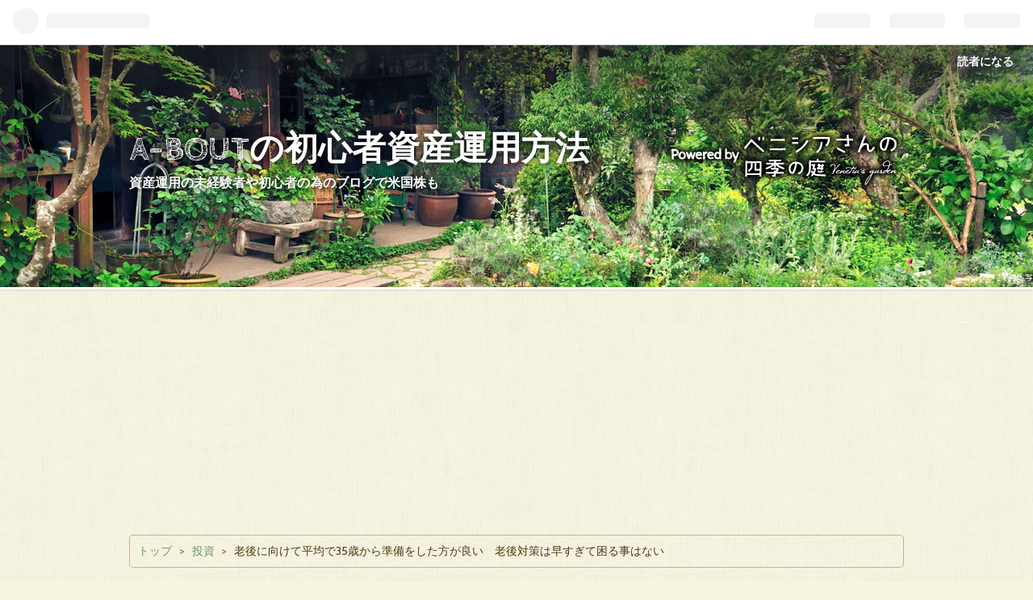

--- FILE ---
content_type: text/html; charset=utf-8
request_url: https://www.a-bout.jp/entry/2021/06/15/204502
body_size: 17258
content:
<!DOCTYPE html>
<html
  lang="ja"

data-admin-domain="//blog.hatena.ne.jp"
data-admin-origin="https://blog.hatena.ne.jp"
data-author="A-BOUT"
data-avail-langs="ja en"
data-blog="a-bout.hatenablog.com"
data-blog-host="a-bout.hatenablog.com"
data-blog-is-public="1"
data-blog-name="                  A-BOUTの初心者資産運用方法"
data-blog-owner="A-BOUT"
data-blog-show-ads=""
data-blog-show-sleeping-ads=""
data-blog-uri="https://www.a-bout.jp/"
data-blog-uuid="10328749687240857584"
data-blogs-uri-base="https://www.a-bout.jp"
data-brand="pro"
data-data-layer="{&quot;hatenablog&quot;:{&quot;admin&quot;:{},&quot;analytics&quot;:{&quot;brand_property_id&quot;:&quot;&quot;,&quot;measurement_id&quot;:&quot;&quot;,&quot;non_sampling_property_id&quot;:&quot;&quot;,&quot;property_id&quot;:&quot;UA-98202091-2&quot;,&quot;separated_property_id&quot;:&quot;UA-29716941-23&quot;},&quot;blog&quot;:{&quot;blog_id&quot;:&quot;10328749687240857584&quot;,&quot;content_seems_japanese&quot;:&quot;true&quot;,&quot;disable_ads&quot;:&quot;custom_domain&quot;,&quot;enable_ads&quot;:&quot;false&quot;,&quot;enable_keyword_link&quot;:&quot;false&quot;,&quot;entry_show_footer_related_entries&quot;:&quot;true&quot;,&quot;force_pc_view&quot;:&quot;false&quot;,&quot;is_public&quot;:&quot;true&quot;,&quot;is_responsive_view&quot;:&quot;false&quot;,&quot;is_sleeping&quot;:&quot;false&quot;,&quot;lang&quot;:&quot;ja&quot;,&quot;name&quot;:&quot;                  A-BOUT\u306e\u521d\u5fc3\u8005\u8cc7\u7523\u904b\u7528\u65b9\u6cd5&quot;,&quot;owner_name&quot;:&quot;A-BOUT&quot;,&quot;uri&quot;:&quot;https://www.a-bout.jp/&quot;},&quot;brand&quot;:&quot;pro&quot;,&quot;page_id&quot;:&quot;entry&quot;,&quot;permalink_entry&quot;:{&quot;author_name&quot;:&quot;A-BOUT&quot;,&quot;categories&quot;:&quot;\u6295\u8cc7\t\u8001\u5f8c\t\u8cc7\u7523\u904b\u7528&quot;,&quot;character_count&quot;:1932,&quot;date&quot;:&quot;2021-06-15&quot;,&quot;entry_id&quot;:&quot;26006613775129031&quot;,&quot;first_category&quot;:&quot;\u6295\u8cc7&quot;,&quot;hour&quot;:&quot;20&quot;,&quot;title&quot;:&quot;\u8001\u5f8c\u306b\u5411\u3051\u3066\u5e73\u5747\u306735\u6b73\u304b\u3089\u6e96\u5099\u3092\u3057\u305f\u65b9\u304c\u826f\u3044\u3000\u8001\u5f8c\u5bfe\u7b56\u306f\u65e9\u3059\u304e\u3066\u56f0\u308b\u4e8b\u306f\u306a\u3044&quot;,&quot;uri&quot;:&quot;https://www.a-bout.jp/entry/2021/06/15/204502&quot;},&quot;pro&quot;:&quot;pro&quot;,&quot;router_type&quot;:&quot;blogs&quot;}}"
data-device="pc"
data-dont-recommend-pro="false"
data-global-domain="https://hatena.blog"
data-globalheader-color="b"
data-globalheader-type="pc"
data-has-touch-view="1"
data-help-url="https://help.hatenablog.com"
data-page="entry"
data-parts-domain="https://hatenablog-parts.com"
data-plus-available="1"
data-pro="true"
data-router-type="blogs"
data-sentry-dsn="https://03a33e4781a24cf2885099fed222b56d@sentry.io/1195218"
data-sentry-environment="production"
data-sentry-sample-rate="0.1"
data-static-domain="https://cdn.blog.st-hatena.com"
data-version="290ad662750024ea17472b9c1b7e66"




  data-initial-state="{}"

  >
  <head prefix="og: http://ogp.me/ns# fb: http://ogp.me/ns/fb# article: http://ogp.me/ns/article#">

  

  

  


  

  <meta name="robots" content="max-image-preview:large" />


  <meta charset="utf-8"/>
  <meta http-equiv="X-UA-Compatible" content="IE=7; IE=9; IE=10; IE=11" />
  <title>老後に向けて平均で35歳から準備をした方が良い　老後対策は早すぎて困る事はない -                   A-BOUTの初心者資産運用方法</title>

  
  <link rel="canonical" href="https://www.a-bout.jp/entry/2021/06/15/204502"/>



  

<meta itemprop="name" content="老後に向けて平均で35歳から準備をした方が良い　老後対策は早すぎて困る事はない -                   A-BOUTの初心者資産運用方法"/>

  <meta itemprop="image" content="https://cdn.image.st-hatena.com/image/scale/29dbd698d1dcab2c2997748f917fc3c8fea5d83c/backend=imagemagick;version=1;width=1300/https%3A%2F%2Fcdn-ak.f.st-hatena.com%2Fimages%2Ffotolife%2FA%2FA-BOUT%2F20190616%2F20190616075339.png"/>


  <meta property="og:title" content="老後に向けて平均で35歳から準備をした方が良い　老後対策は早すぎて困る事はない -                   A-BOUTの初心者資産運用方法"/>
<meta property="og:type" content="article"/>
  <meta property="og:url" content="https://www.a-bout.jp/entry/2021/06/15/204502"/>

  <meta property="og:image" content="https://cdn.image.st-hatena.com/image/scale/29dbd698d1dcab2c2997748f917fc3c8fea5d83c/backend=imagemagick;version=1;width=1300/https%3A%2F%2Fcdn-ak.f.st-hatena.com%2Fimages%2Ffotolife%2FA%2FA-BOUT%2F20190616%2F20190616075339.png"/>

<meta property="og:image:alt" content="老後に向けて平均で35歳から準備をした方が良い　老後対策は早すぎて困る事はない -                   A-BOUTの初心者資産運用方法"/>
    <meta property="og:description" content="はーいどうも 稲葉山城です 老後に向けて金銭などの準備は何歳からしたらいいのか?" />
<meta property="og:site_name" content="                  A-BOUTの初心者資産運用方法"/>

  <meta property="article:published_time" content="2021-06-15T11:45:02Z" />

    <meta property="article:tag" content="投資" />
    <meta property="article:tag" content="老後" />
    <meta property="article:tag" content="資産運用" />
      <meta name="twitter:card"  content="summary_large_image" />
    <meta name="twitter:image" content="https://cdn.image.st-hatena.com/image/scale/29dbd698d1dcab2c2997748f917fc3c8fea5d83c/backend=imagemagick;version=1;width=1300/https%3A%2F%2Fcdn-ak.f.st-hatena.com%2Fimages%2Ffotolife%2FA%2FA-BOUT%2F20190616%2F20190616075339.png" />  <meta name="twitter:title" content="老後に向けて平均で35歳から準備をした方が良い　老後対策は早すぎて困る事はない -                   A-BOUTの初心者資産運用方法" />    <meta name="twitter:description" content="はーいどうも 稲葉山城です 老後に向けて金銭などの準備は何歳からしたらいいのか?" />  <meta name="twitter:app:name:iphone" content="はてなブログアプリ" />
  <meta name="twitter:app:id:iphone" content="583299321" />
  <meta name="twitter:app:url:iphone" content="hatenablog:///open?uri=https%3A%2F%2Fwww.a-bout.jp%2Fentry%2F2021%2F06%2F15%2F204502" />  <meta name="twitter:site" content="@castle193" />
  
    <meta name="description" content="はーいどうも 稲葉山城です 老後に向けて金銭などの準備は何歳からしたらいいのか?" />
    <meta name="google-site-verification" content="DmVcUs5aRzJ28Lm_YJH13B_CVel_amxfWqU2G0I43po" />
    <meta name="keywords" content="投資信託　株　初心者" />
    <meta name="msvalidate.01" content="5F6147FDBBDFD86C7274AADCE5C911E3" />


  
<script
  id="embed-gtm-data-layer-loader"
  data-data-layer-page-specific="{&quot;hatenablog&quot;:{&quot;blogs_permalink&quot;:{&quot;entry_afc_issued&quot;:&quot;false&quot;,&quot;is_author_pro&quot;:&quot;true&quot;,&quot;is_blog_sleeping&quot;:&quot;false&quot;,&quot;blog_afc_issued&quot;:&quot;false&quot;,&quot;has_related_entries_with_elasticsearch&quot;:&quot;true&quot;}}}"
>
(function() {
  function loadDataLayer(elem, attrName) {
    if (!elem) { return {}; }
    var json = elem.getAttribute(attrName);
    if (!json) { return {}; }
    return JSON.parse(json);
  }

  var globalVariables = loadDataLayer(
    document.documentElement,
    'data-data-layer'
  );
  var pageSpecificVariables = loadDataLayer(
    document.getElementById('embed-gtm-data-layer-loader'),
    'data-data-layer-page-specific'
  );

  var variables = [globalVariables, pageSpecificVariables];

  if (!window.dataLayer) {
    window.dataLayer = [];
  }

  for (var i = 0; i < variables.length; i++) {
    window.dataLayer.push(variables[i]);
  }
})();
</script>

<!-- Google Tag Manager -->
<script>(function(w,d,s,l,i){w[l]=w[l]||[];w[l].push({'gtm.start':
new Date().getTime(),event:'gtm.js'});var f=d.getElementsByTagName(s)[0],
j=d.createElement(s),dl=l!='dataLayer'?'&l='+l:'';j.async=true;j.src=
'https://www.googletagmanager.com/gtm.js?id='+i+dl;f.parentNode.insertBefore(j,f);
})(window,document,'script','dataLayer','GTM-P4CXTW');</script>
<!-- End Google Tag Manager -->











  <link rel="shortcut icon" href="https://www.a-bout.jp/icon/favicon">
<link rel="apple-touch-icon" href="https://www.a-bout.jp/icon/touch">
<link rel="icon" sizes="192x192" href="https://www.a-bout.jp/icon/link">

  

<link rel="alternate" type="application/atom+xml" title="Atom" href="https://www.a-bout.jp/feed"/>
<link rel="alternate" type="application/rss+xml" title="RSS2.0" href="https://www.a-bout.jp/rss"/>

  <link rel="alternate" type="application/json+oembed" href="https://hatena.blog/oembed?url=https%3A%2F%2Fwww.a-bout.jp%2Fentry%2F2021%2F06%2F15%2F204502&amp;format=json" title="oEmbed Profile of 老後に向けて平均で35歳から準備をした方が良い　老後対策は早すぎて困る事はない"/>
<link rel="alternate" type="text/xml+oembed" href="https://hatena.blog/oembed?url=https%3A%2F%2Fwww.a-bout.jp%2Fentry%2F2021%2F06%2F15%2F204502&amp;format=xml" title="oEmbed Profile of 老後に向けて平均で35歳から準備をした方が良い　老後対策は早すぎて困る事はない"/>
  
  <link rel="author" href="http://www.hatena.ne.jp/A-BOUT/">

  

  
      <link rel="preload" href="https://cdn-ak.f.st-hatena.com/images/fotolife/A/A-BOUT/20190616/20190616075339.png" as="image"/>


  
    
<link rel="stylesheet" type="text/css" href="https://cdn.blog.st-hatena.com/css/blog.css?version=290ad662750024ea17472b9c1b7e66"/>

    
  <link rel="stylesheet" type="text/css" href="https://usercss.blog.st-hatena.com/blog_style/10328749687240857584/a434b18f904936fae35e6b49b56b0127ddf31107"/>
  
  

  

  
<script> </script>

  
<style>
  div#google_afc_user,
  div.google-afc-user-container,
  div.google_afc_image,
  div.google_afc_blocklink {
      display: block !important;
  }
</style>


  

  
    <script type="application/ld+json">{"@context":"http://schema.org","@type":"Article","dateModified":"2021-06-15T20:45:02+09:00","datePublished":"2021-06-15T20:45:02+09:00","description":"はーいどうも 稲葉山城です 老後に向けて金銭などの準備は何歳からしたらいいのか?","headline":"老後に向けて平均で35歳から準備をした方が良い 老後対策は早すぎて困る事はない","image":["https://cdn-ak.f.st-hatena.com/images/fotolife/A/A-BOUT/20190616/20190616075339.png"],"mainEntityOfPage":{"@id":"https://www.a-bout.jp/entry/2021/06/15/204502","@type":"WebPage"}}</script>

  

  <style type="text/css">
/* 強調表示を蛍光ペン（ピンク）風に */
article strong{
    margin:0 0.1em;
    padding:0.1em 0.2em;
    background:#fcfc60 !important;
    background:linear-gradient(to bottom, transparent 70%, rgba(255,153,255,1.8) 80%) !important;
}
/* bタグは太字 */
article b{
    font-weight:bold !important;
}
</style>
 


  

</head>

  <body class="page-entry category-投資 category-老後 category-資産運用 globalheader-ng-enabled">
    

<div id="globalheader-container"
  data-brand="hatenablog"
  
  >
  <iframe id="globalheader" height="37" frameborder="0" allowTransparency="true"></iframe>
</div>


  
  
  
    <nav class="
      blog-controlls
      
    ">
      <div class="blog-controlls-blog-icon">
        <a href="https://www.a-bout.jp/">
          <img src="https://cdn.image.st-hatena.com/image/square/165d88883c378bdbe6a935045804bf5474b4f658/backend=imagemagick;height=128;version=1;width=128/https%3A%2F%2Fcdn.user.blog.st-hatena.com%2Fcustom_blog_icon%2F135844185%2F1514253287278236" alt="                  A-BOUTの初心者資産運用方法"/>
        </a>
      </div>
      <div class="blog-controlls-title">
        <a href="https://www.a-bout.jp/">                  A-BOUTの初心者資産運用方法</a>
      </div>
      <a href="https://blog.hatena.ne.jp/A-BOUT/a-bout.hatenablog.com/subscribe?utm_medium=button&amp;utm_source=blogs_topright_button&amp;utm_campaign=subscribe_blog" class="blog-controlls-subscribe-btn test-blog-header-controlls-subscribe">
        読者になる
      </a>
    </nav>
  

  <div id="container">
    <div id="container-inner">
      <header id="blog-title" data-brand="hatenablog">
  <div id="blog-title-inner" >
    <div id="blog-title-content">
      <h1 id="title"><a href="https://www.a-bout.jp/">                  A-BOUTの初心者資産運用方法</a></h1>
      
        <h2 id="blog-description">                      資産運用の未経験者や初心者の為のブログで米国株も</h2>
      
    </div>
  </div>
</header>

      

      
          <div id="top-box">
    <div class="breadcrumb" data-test-id="breadcrumb">
      <div class="breadcrumb-inner">
        <a class="breadcrumb-link" href="https://www.a-bout.jp/"><span>トップ</span></a>          <span class="breadcrumb-gt">&gt;</span>          <span class="breadcrumb-child">            <a class="breadcrumb-child-link" href="https://www.a-bout.jp/archive/category/%E6%8A%95%E8%B3%87"><span>投資</span></a>          </span>            <span class="breadcrumb-gt">&gt;</span>          <span class="breadcrumb-child">            <span>老後に向けて平均で35歳から準備をした方が良い　老後対策は早すぎて困る事はない</span>          </span>      </div>
    </div>
  </div>
  <script type="application/ld+json" class="test-breadcrumb-json-ld">
    {"itemListElement":[{"@type":"ListItem","position":1,"item":{"@id":"https://www.a-bout.jp/","name":"トップ"}},{"item":{"@id":"https://www.a-bout.jp/archive/category/%E6%8A%95%E8%B3%87","name":"投資"},"@type":"ListItem","position":2}],"@context":"http://schema.org","@type":"BreadcrumbList"}
  </script>
      
      




<div id="content" class="hfeed"
  
  >
  <div id="content-inner">
    <div id="wrapper">
      <div id="main">
        <div id="main-inner">
          

          



          
  
  <!-- google_ad_section_start -->
  <!-- rakuten_ad_target_begin -->
  
  
  

  

  
    
      
        <article class="entry hentry test-hentry js-entry-article date-first autopagerize_page_element chars-200 words-100 mode-html entry-odd" id="entry-26006613775129031" data-keyword-campaign="" data-uuid="26006613775129031" data-publication-type="entry">
  <div class="entry-inner">
    <header class="entry-header">
  
    <div class="date entry-date first">
    <a href="https://www.a-bout.jp/archive/2021/06/15" rel="nofollow">
      <time datetime="2021-06-15T11:45:02Z" title="2021-06-15T11:45:02Z">
        <span class="date-year">2021</span><span class="hyphen">-</span><span class="date-month">06</span><span class="hyphen">-</span><span class="date-day">15</span>
      </time>
    </a>
      </div>
  <h1 class="entry-title">
  <a href="https://www.a-bout.jp/entry/2021/06/15/204502" class="entry-title-link bookmark">老後に向けて平均で35歳から準備をした方が良い　老後対策は早すぎて困る事はない</a>
</h1>

  
  

  <div class="entry-categories categories">
    
    <a href="https://www.a-bout.jp/archive/category/%E6%8A%95%E8%B3%87" class="entry-category-link category-投資">投資</a>
    
    <a href="https://www.a-bout.jp/archive/category/%E8%80%81%E5%BE%8C" class="entry-category-link category-老後">老後</a>
    
    <a href="https://www.a-bout.jp/archive/category/%E8%B3%87%E7%94%A3%E9%81%8B%E7%94%A8" class="entry-category-link category-資産運用">資産運用</a>
    
  </div>


  

  

</header>

    


    <div class="entry-content hatenablog-entry">
  
    <p> </p>
<p><img src="https://cdn-ak.f.st-hatena.com/images/fotolife/A/A-BOUT/20190616/20190616075339.png" alt="f:id:A-BOUT:20190616075339p:plain" width="180" height="180" loading="lazy" title="" class="hatena-fotolife" itemprop="image" /></p>
<p>はーいどうも</p>
<p>稲葉山城です</p>
<p>老後に向けて金銭などの準備は何歳からしたらいいのか?</p>
<p> </p>


<p> </p>
<ul class="table-of-contents">
    <li><a href="#YouTubeのチャンネルとメルマガ登録お願いします">↑YouTubeのチャンネルとメルマガ登録お願いします</a></li>
    <li><a href="#定年退職した人が考える年齢は平均で35歳から老後の準備をした方が良い">定年退職した人が考える年齢は平均で35歳から老後の準備をした方が良い</a></li>
    <li><a href="#老後対策は遅くなればなるほど難しくなるし下手したら間に合わなくなるので">老後対策は遅くなればなるほど難しくなるし下手したら間に合わなくなるので</a></li>
    <li><a href="#老後資金の準備は300万円未満が4割1000万円以下でも7割を占める">老後資金の準備は300万円未満が4割　1000万円以下でも7割を占める</a></li>
    <li><a href="#関連記事">関連記事</a></li>
    <li><a href="#他のおすすめ記事">他のおすすめ記事</a></li>
</ul>
<p> </p>
<script src="https://apis.google.com/js/platform.js"></script>
<div class="g-ytsubscribe" data-theme="dark" data-layout="full" data-count="default" data-channelid="UCMGWzAVfLhbE_5pNRzgHaRg"> 
<ul class="table-of-contents">
    <li><a href="#YouTubeのチャンネルとメルマガ登録お願いします">↑YouTubeのチャンネルとメルマガ登録お願いします</a></li>
    <li><a href="#定年退職した人が考える年齢は平均で35歳から老後の準備をした方が良い">定年退職した人が考える年齢は平均で35歳から老後の準備をした方が良い</a></li>
    <li><a href="#老後対策は遅くなればなるほど難しくなるし下手したら間に合わなくなるので">老後対策は遅くなればなるほど難しくなるし下手したら間に合わなくなるので</a></li>
    <li><a href="#老後資金の準備は300万円未満が4割1000万円以下でも7割を占める">老後資金の準備は300万円未満が4割　1000万円以下でも7割を占める</a></li>
    <li><a href="#関連記事">関連記事</a></li>
    <li><a href="#他のおすすめ記事">他のおすすめ記事</a></li>
</ul>
<p> </p>
<p> </p>
<p> </p>
</div>
<p> </p>
<p>メルマガ <a href="https://mail.os7.biz/add/tHDF">https://mail.os7.biz/add/tHDF</a></p>
<h3 id="YouTubeのチャンネルとメルマガ登録お願いします">↑YouTubeのチャンネルとメルマガ登録お願いします</h3>
<p>ブログの内容を動画で聞けたりブログ内容に補足が入ってますし<br />ブログでは書いてない事も話したりもしてます。</p>
<p>メルマガではブログに関する事やお金に関する事を発信します</p>
<h3 id="定年退職した人が考える年齢は平均で35歳から老後の準備をした方が良い">定年退職した人が考える年齢は平均で35歳から老後の準備をした方が良い</h3>
<p>スポンサードリンク</p>
<script src="https://pagead2.googlesyndication.com/pagead/js/adsbygoogle.js" async=""></script>

<p><ins class="adsbygoogle" style="display: block;" data-ad-slot="3460937363" data-ad-client="ca-pub-5237428408506428" data-ad-format="auto" data-full-width-responsive="true"> </ins></p>
<script>// <![CDATA[
(adsbygoogle = window.adsbygoogle || []).push({});
// ]]></script>
<p>定年退職した人に老後の生活に向けて何歳から</p>
<p>金銭面での準備を進めるべきだと思いますか?と聞いた結果</p>
<p> </p>
<p>20代より前　　2,3%</p>
<p>20代　　　　　16,5%</p>
<p>30代                    28%</p>
<p>40代                    36%</p>
<p>50代                    15%</p>
<p>60代                     2,3%</p>
<p>このようになっており平均で35歳となっています</p>
<p><strong>実際に定年退職をしてる人に聞いた結果なので参考になるはずです</strong></p>
<p><strong> </strong></p>
<p>俺も前の職場で老後に向けては何歳からしてるか?って聞いてまわったけど</p>
<p>45歳ぐらいからが俺の周りでは普通でしたが</p>
<p>平均で考えたら遅いぐらいなので</p>
<p> </p>
<h3 id="老後対策は遅くなればなるほど難しくなるし下手したら間に合わなくなるので">老後対策は遅くなればなるほど難しくなるし下手したら間に合わなくなるので</h3>
<p>老後対策なんて言われても若い頃にそんな事を考える人は</p>
<p>少数派だと思いますが老後対策は後になればなるほど困難になっていくと</p>
<p>考えているので</p>
<p> </p>
<p>仮にですが30歳としてこれから結婚して子供が生まれて</p>
<p>マイホームを購入してって感じの流れを考えると</p>
<p>後になればなるほど老後の資金を貯めるのは困難になります</p>
<p> </p>
<p>子供が大学を卒業した時には52歳でマイホームを購入してれば</p>
<p>30歳から35年ローンなら65歳までマイホームのローンを払うので</p>
<p>いつ老後にお金を貯めるのかって話になるので</p>
<p>子供が大学を卒業してすぐに働くって保証もないですし</p>
<p>後になればなるほど貯めるお金は大きくなるので</p>
<p>下手したら40歳ぐらいまで遊び惚けてるかもしれませんので</p>
<p> </p>
<p>仮にですが2000万円ほど老後までに貯めようと考えていれば</p>
<p>毎月6万円で30年で2160万円</p>
<p>毎月9万円で20年で2160万円</p>
<p>毎月17万円で10年で2040万円</p>
<p>このような金額となるので若い頃から貯めてるほうが圧倒的に</p>
<p>簡単で分かりやすく言えばマイホームのローンようなものです</p>
<p>長めに返すとなったら少額ですがすぐに返すなら大金になるのと</p>
<p>同じです</p>
<p> </p>
<h3 id="老後資金の準備は300万円未満が4割1000万円以下でも7割を占める">老後資金の準備は300万円未満が4割　1000万円以下でも7割を占める</h3>
<p>スポンサードリンク</p>
<script src="https://pagead2.googlesyndication.com/pagead/js/adsbygoogle.js" async=""></script>

<p><ins class="adsbygoogle" style="display: block;" data-ad-slot="3460937363" data-ad-client="ca-pub-5237428408506428" data-ad-format="auto" data-full-width-responsive="true"> </ins></p>
<script>// <![CDATA[
(adsbygoogle = window.adsbygoogle || []).push({});
// ]]></script>
<p>老後資金はいくら確保できそうですか?とアンケートを</p>
<p>30歳から50歳の男女に聞くと</p>
<p>300万円未満　　　　　　39%</p>
<p>500万円未満　　　　　　11%</p>
<p>1000万円未満　　　　 　　15%</p>
<p>2000万円未満　　　　　　14%</p>
<p>このような結果になりました</p>
<p>これはあくまでも予想を聞いてるだけで実際の金額ではないですが</p>
<p>老後の資金が300万円はあまりにも少ないです</p>
<p> </p>
<p>先進国では1日あたり5時間の平均寿命が延びていると言われており</p>
<p><strong>1990年生まれの女性の2割は100歳まで生きると言われており</strong></p>
<p><strong>男性の44％、女性の69％が90歳まで生きると言われています</strong></p>
<p><strong>さらには2045年には平均寿命が100歳に到達する</strong>と予測されてますので</p>
<p>もしかしたら自分は100歳まで生きる可能性を理解しておくべきです</p>
<p> </p>
<p>老後2000万円問題も毎月5万円の赤字で30年の計算で</p>
<p>90歳ぐらいまで生きる前提で考えられているので</p>
<p>これが300万円ならわずか5年でお金が尽きる事になります</p>
<p>老後に向けて早めにお金を貯めておかないと</p>
<p>その他大勢のように結局は貯めれませんでしたってオチになるので</p>
<p> </p>
<p>投資は自己責任で</p>
<p> </p>
<p>スポンサードリンク</p>
<script src="https://pagead2.googlesyndication.com/pagead/js/adsbygoogle.js" async=""></script>

<p><ins class="adsbygoogle" style="display: block;" data-ad-slot="3460937363" data-ad-client="ca-pub-5237428408506428" data-ad-format="auto" data-full-width-responsive="true"> </ins></p>
<script>// <![CDATA[
(adsbygoogle = window.adsbygoogle || []).push({});
// ]]></script>
<p> </p>
<p>ランキング参加してるのでクリックお願いします</p>
<h3 id="関連記事">関連記事</h3>
<p><iframe src="https://hatenablog-parts.com/embed?url=https%3A%2F%2Fwww.a-bout.jp%2Fentry%2F2021%2F05%2F22%2F202751" title="老後「家賃」2000万円問題!!　賃貸派は家賃問題を考える必要がある -                   A-BOUTの初心者資産運用方法" class="embed-card embed-blogcard" scrolling="no" frameborder="0" style="display: block; width: 100%; height: 190px; max-width: 500px; margin: 10px 0px;"></iframe><cite class="hatena-citation"><a href="https://www.a-bout.jp/entry/2021/05/22/202751">www.a-bout.jp</a></cite></p>
<p> </p>
<p><iframe src="https://hatenablog-parts.com/embed?url=https%3A%2F%2Fwww.a-bout.jp%2Fentry%2F2021%2F02%2F27%2F203307" title="男女500人に貯蓄したい理由が老後資金が1位に　老後資金は早すぎる事はないので今から運用をしよう -                   A-BOUTの初心者資産運用方法" class="embed-card embed-blogcard" scrolling="no" frameborder="0" style="display: block; width: 100%; height: 190px; max-width: 500px; margin: 10px 0px;"></iframe><cite class="hatena-citation"><a href="https://www.a-bout.jp/entry/2021/02/27/203307">www.a-bout.jp</a></cite></p>
<p> </p>
<p><iframe src="https://hatenablog-parts.com/embed?url=https%3A%2F%2Fwww.a-bout.jp%2Fentry%2F2021%2F01%2F24%2F193128" title="年金の貰える金額が少ないから払いたくないって言う人は年金は10年で元は取れますよ -                   A-BOUTの初心者資産運用方法" class="embed-card embed-blogcard" scrolling="no" frameborder="0" style="display: block; width: 100%; height: 190px; max-width: 500px; margin: 10px 0px;"></iframe><cite class="hatena-citation"><a href="https://www.a-bout.jp/entry/2021/01/24/193128">www.a-bout.jp</a></cite></p>
<p>p&gt;<a href="//stock.blogmura.com/americastock/ranking.html"><img width="88" height="31" alt="にほんブログ村 株ブログ 米国株へ" src="//stock.blogmura.com/americastock/img/americastock88_31.gif" border="0" /></a><br /><a href="//stock.blogmura.com/americastock/ranking.html">にほんブログ村</a><a href="//blog.with2.net/link/?1909408:5291"><img title="米国株ランキング" src="https://blog.with2.net/img/banner/c/banner_1/br_c_5291_1.gif" /></a><br /><a style="font-size: 0.9em;" href="//blog.with2.net/link/?1909408:5291">米国株ランキング</a> <a href="https://blogcircle.jp/commu/414/topic/3"><img style="width: 3em !important; height: 3em !important; vertical-align: middle; margin-right: .4em;" src="https://blogcircle.jp/thumb/commu/414/2" />ブロトピ：今日のブログ更新</a> <a href="https://blogcircle.jp/commu/1087/topic/2"><img style="width: 3em !important; height: 3em !important; vertical-align: middle; margin-right: .4em;" src="https://blogcircle.jp/thumb/commu/1087/2" />ブロトピ：ブログ更新しました♪</a></p>
<div style="padding: 0; margin: 0 auto; width: 100%; max-width: 380px; height: auto; position: relative;"><img style="width: 100%; height: auto;" alt="" src="https://bet-mob.com/wp-content/uploads/2019/08/betmob_banner_3.png" />
<div style="position: absolute; width: 20%; right: 5px; top: 16%; line-height: 1;">
<div style="margin-bottom: 5px;"><a href="https://bet-mob.com/?a-bout" target="_blank"><img style="width: 100%; height: auto;" alt="" src="https://bet-mob.com/wp-content/uploads/2019/07/btn-web-1.png" /></a></div>
<div><a href="https://bet-mob.com/app-analytics/?a-bout" target="_blank"><img style="width: 100%; height: auto;" alt="" src="https://bet-mob.com/wp-content/uploads/2019/07/btn-app.png" /></a></div>
</div>
</div>
<h3 id="他のおすすめ記事">他のおすすめ記事</h3>
<p>
<script src="//pagead2.googlesyndication.com/pagead/js/adsbygoogle.js" async=""></script>
</p>
<p><ins class="adsbygoogle" style="display: block;" data-ad-slot="5268348211" data-ad-client="ca-pub-5237428408506428" data-ad-format="autorelaxed"> </ins></p>
<p>
<script>// <![CDATA[
(adsbygoogle = window.adsbygoogle || []).push({});
// ]]></script>
</p>
<p></p>
<p> </p>
<p> </p>
<p>&gt;</p>
<p> </p>
<p> </p>
<p> </p>
<p> </p>
<p> </p>
<p> </p>
<p> </p>
<p> </p>
<p> </p>
    
    




    

  
</div>

    
  <footer class="entry-footer">
    
    <div class="entry-tags-wrapper">
  <div class="entry-tags">  </div>
</div>

    <p class="entry-footer-section track-inview-by-gtm" data-gtm-track-json="{&quot;area&quot;: &quot;finish_reading&quot;}">
  <span class="author vcard"><span class="fn" data-load-nickname="1" data-user-name="A-BOUT" >A-BOUT</span></span>
  <span class="entry-footer-time"><a href="https://www.a-bout.jp/entry/2021/06/15/204502"><time data-relative datetime="2021-06-15T11:45:02Z" title="2021-06-15T11:45:02Z" class="updated">2021-06-15 20:45</time></a></span>
  
  
  
    <span class="
      entry-footer-subscribe
      
    " data-test-blog-controlls-subscribe>
      <a href="https://blog.hatena.ne.jp/A-BOUT/a-bout.hatenablog.com/subscribe?utm_medium=button&amp;utm_source=blogs_entry_footer&amp;utm_campaign=subscribe_blog">
        読者になる
      </a>
    </span>
  
</p>

    

    
<div class="social-buttons">
  
  
    <div class="social-button-item">
      <a href="https://b.hatena.ne.jp/entry/s/www.a-bout.jp/entry/2021/06/15/204502" class="hatena-bookmark-button" data-hatena-bookmark-url="https://www.a-bout.jp/entry/2021/06/15/204502" data-hatena-bookmark-layout="vertical-balloon" data-hatena-bookmark-lang="ja" title="この記事をはてなブックマークに追加"><img src="https://b.st-hatena.com/images/entry-button/button-only.gif" alt="この記事をはてなブックマークに追加" width="20" height="20" style="border: none;" /></a>
    </div>
  
  
    <div class="social-button-item">
      <div class="fb-share-button" data-layout="box_count" data-href="https://www.a-bout.jp/entry/2021/06/15/204502"></div>
    </div>
  
  
    
    
    <div class="social-button-item">
      <a
          class="entry-share-button entry-share-button-twitter test-share-button-twitter"
          href="https://x.com/intent/tweet?text=%E8%80%81%E5%BE%8C%E3%81%AB%E5%90%91%E3%81%91%E3%81%A6%E5%B9%B3%E5%9D%87%E3%81%A735%E6%AD%B3%E3%81%8B%E3%82%89%E6%BA%96%E5%82%99%E3%82%92%E3%81%97%E3%81%9F%E6%96%B9%E3%81%8C%E8%89%AF%E3%81%84%E3%80%80%E8%80%81%E5%BE%8C%E5%AF%BE%E7%AD%96%E3%81%AF%E6%97%A9%E3%81%99%E3%81%8E%E3%81%A6%E5%9B%B0%E3%82%8B%E4%BA%8B%E3%81%AF%E3%81%AA%E3%81%84+-+++++++++++++++++++A-BOUT%E3%81%AE%E5%88%9D%E5%BF%83%E8%80%85%E8%B3%87%E7%94%A3%E9%81%8B%E7%94%A8%E6%96%B9%E6%B3%95&amp;url=https%3A%2F%2Fwww.a-bout.jp%2Fentry%2F2021%2F06%2F15%2F204502"
          title="X（Twitter）で投稿する"
        ></a>
    </div>
  
  
  
  
  
  
</div>

    

    <div class="customized-footer">
      

        

          <div class="entry-footer-modules" id="entry-footer-secondary-modules">      
<div class="hatena-module hatena-module-related-entries" >
      
  <!-- Hatena-Epic-has-related-entries-with-elasticsearch:true -->
  <div class="hatena-module-title">
    関連記事
  </div>
  <div class="hatena-module-body">
    <ul class="related-entries hatena-urllist urllist-with-thumbnails">
  
  
    
    <li class="urllist-item related-entries-item">
      <div class="urllist-item-inner related-entries-item-inner">
        
          
                      <a class="urllist-image-link related-entries-image-link" href="https://www.a-bout.jp/entry/2021/06/27/205024">
  <img alt="貯蓄額は「100万円～500万円未満」が最多で貯金できている人とできていない人の差が激しい" src="https://cdn.image.st-hatena.com/image/square/7e38e30a8b2323df0a5178ba13024ded0aec4e70/backend=imagemagick;height=100;version=1;width=100/https%3A%2F%2Fcdn-ak.f.st-hatena.com%2Fimages%2Ffotolife%2FA%2FA-BOUT%2F20190728%2F20190728113152.png" class="urllist-image related-entries-image" title="貯蓄額は「100万円～500万円未満」が最多で貯金できている人とできていない人の差が激しい" width="100" height="100" loading="lazy">
</a>
            <div class="urllist-date-link related-entries-date-link">
  <a href="https://www.a-bout.jp/archive/2021/06/27" rel="nofollow">
    <time datetime="2021-06-27T11:50:24Z" title="2021年6月27日">
      2021-06-27
    </time>
  </a>
</div>

          <a href="https://www.a-bout.jp/entry/2021/06/27/205024" class="urllist-title-link related-entries-title-link  urllist-title related-entries-title">貯蓄額は「100万円～500万円未満」が最多で貯金できている人とできていない人の差が激しい</a>




          
          

                      <div class="urllist-entry-body related-entries-entry-body">はーいどうも 稲葉山城です 現在の貯金状況や老後の生活資金に…</div>
      </div>
    </li>
  
    
    <li class="urllist-item related-entries-item">
      <div class="urllist-item-inner related-entries-item-inner">
        
          
                      <a class="urllist-image-link related-entries-image-link" href="https://www.a-bout.jp/entry/2021/03/10/210840">
  <img alt="マイホームが老後のお荷物になる可能性を考えておくべき　持ち家があれば安心と言うわけでない" src="https://cdn.image.st-hatena.com/image/square/e2221b576d7c20bf361ab0ce78d3a6f071ff1cdc/backend=imagemagick;height=100;version=1;width=100/https%3A%2F%2Fcdn-ak.f.st-hatena.com%2Fimages%2Ffotolife%2FA%2FA-BOUT%2F20210310%2F20210310210820.png" class="urllist-image related-entries-image" title="マイホームが老後のお荷物になる可能性を考えておくべき　持ち家があれば安心と言うわけでない" width="100" height="100" loading="lazy">
</a>
            <div class="urllist-date-link related-entries-date-link">
  <a href="https://www.a-bout.jp/archive/2021/03/10" rel="nofollow">
    <time datetime="2021-03-10T12:08:40Z" title="2021年3月10日">
      2021-03-10
    </time>
  </a>
</div>

          <a href="https://www.a-bout.jp/entry/2021/03/10/210840" class="urllist-title-link related-entries-title-link  urllist-title related-entries-title">マイホームが老後のお荷物になる可能性を考えておくべき 持ち家があれば安心と言うわけでない</a>




          
          

                      <div class="urllist-entry-body related-entries-entry-body">はーいどうも 稲葉山城です マイホームのせいで老後のお荷物に…</div>
      </div>
    </li>
  
    
    <li class="urllist-item related-entries-item">
      <div class="urllist-item-inner related-entries-item-inner">
        
          
                      <a class="urllist-image-link related-entries-image-link" href="https://www.a-bout.jp/entry/2021/02/27/203307">
  <img alt="男女500人に貯蓄したい理由が老後資金が1位に　老後資金は早すぎる事はないので今から運用をしよう" src="https://cdn.image.st-hatena.com/image/square/1d9e953efbbc3398b1fff0d2810088b88ef08758/backend=imagemagick;height=100;version=1;width=100/https%3A%2F%2Fcdn-ak.f.st-hatena.com%2Fimages%2Ffotolife%2FA%2FA-BOUT%2F20190718%2F20190718210250.png" class="urllist-image related-entries-image" title="男女500人に貯蓄したい理由が老後資金が1位に　老後資金は早すぎる事はないので今から運用をしよう" width="100" height="100" loading="lazy">
</a>
            <div class="urllist-date-link related-entries-date-link">
  <a href="https://www.a-bout.jp/archive/2021/02/27" rel="nofollow">
    <time datetime="2021-02-27T11:33:07Z" title="2021年2月27日">
      2021-02-27
    </time>
  </a>
</div>

          <a href="https://www.a-bout.jp/entry/2021/02/27/203307" class="urllist-title-link related-entries-title-link  urllist-title related-entries-title">男女500人に貯蓄したい理由が老後資金が1位に 老後資金は早すぎる事はないので今から運用をしよう</a>




          
          

                      <div class="urllist-entry-body related-entries-entry-body">はーいどうも 稲葉山城です 株式会社じぶん銀行の調査で男女500…</div>
      </div>
    </li>
  
    
    <li class="urllist-item related-entries-item">
      <div class="urllist-item-inner related-entries-item-inner">
        
          
                      <a class="urllist-image-link related-entries-image-link" href="https://www.a-bout.jp/entry/2020/10/01/082122">
  <img alt="貯金0円の最多は40代が一番多い　毎月7万円を貯金しないと2000万円に届かない現実を知ろう" src="https://cdn.image.st-hatena.com/image/square/f0bf880d8b996d918e08e0eef77d4e160cecdd75/backend=imagemagick;height=100;version=1;width=100/https%3A%2F%2Fwww19.a8.net%2F0.gif%3Fa8mat%3D35BCP9%2BBT3K8Y%2B3SPO%2BTU14I" class="urllist-image related-entries-image" title="貯金0円の最多は40代が一番多い　毎月7万円を貯金しないと2000万円に届かない現実を知ろう" width="100" height="100" loading="lazy">
</a>
            <div class="urllist-date-link related-entries-date-link">
  <a href="https://www.a-bout.jp/archive/2020/10/01" rel="nofollow">
    <time datetime="2020-09-30T23:21:22Z" title="2020年10月1日">
      2020-10-01
    </time>
  </a>
</div>

          <a href="https://www.a-bout.jp/entry/2020/10/01/082122" class="urllist-title-link related-entries-title-link  urllist-title related-entries-title">貯金0円の最多は40代が一番多い 毎月7万円を貯金しないと2000万円に届かない現実を知ろう</a>




          
          

                      <div class="urllist-entry-body related-entries-entry-body">はーいどうも 稲葉山城です 40代の男性で預貯金0円が20%で最多…</div>
      </div>
    </li>
  
    
    <li class="urllist-item related-entries-item">
      <div class="urllist-item-inner related-entries-item-inner">
        
          
                      <a class="urllist-image-link related-entries-image-link" href="https://www.a-bout.jp/entry/2019/10/03/075250">
  <img alt="10年後以降に必要なお金は投資に回して増やす事が大事　10年以上貯金するのは無駄　" src="https://cdn.image.st-hatena.com/image/square/765c2595487343a341a18c27f3f5b23c362fb7ba/backend=imagemagick;height=100;version=1;width=100/https%3A%2F%2Fcdn-ak.f.st-hatena.com%2Fimages%2Ffotolife%2FA%2FA-BOUT%2F20190331%2F20190331163941.png" class="urllist-image related-entries-image" title="10年後以降に必要なお金は投資に回して増やす事が大事　10年以上貯金するのは無駄　" width="100" height="100" loading="lazy">
</a>
            <div class="urllist-date-link related-entries-date-link">
  <a href="https://www.a-bout.jp/archive/2019/10/03" rel="nofollow">
    <time datetime="2019-10-02T22:52:50Z" title="2019年10月3日">
      2019-10-03
    </time>
  </a>
</div>

          <a href="https://www.a-bout.jp/entry/2019/10/03/075250" class="urllist-title-link related-entries-title-link  urllist-title related-entries-title">10年後以降に必要なお金は投資に回して増やす事が大事 10年以上貯金するのは無駄 </a>




          
          

                      <div class="urllist-entry-body related-entries-entry-body">はーいどうも 10年以上使う予定がないのに貯金してるのは凄く勿…</div>
      </div>
    </li>
  
</ul>

  </div>
</div>
  </div>
        

      
    </div>
    
  <div class="comment-box js-comment-box">
    
    <ul class="comment js-comment">
      <li class="read-more-comments" style="display: none;"><a>もっと読む</a></li>
    </ul>
    
      <a class="leave-comment-title js-leave-comment-title">コメントを書く</a>
    
  </div>

  </footer>

  </div>
</article>

      
      
    
  

  
  <!-- rakuten_ad_target_end -->
  <!-- google_ad_section_end -->
  
  
  
  <div class="pager pager-permalink permalink">
    
      
      <span class="pager-prev">
        <a href="https://www.a-bout.jp/entry/2021/06/16/073143" rel="prev">
          <span class="pager-arrow">&laquo; </span>
          一獲千金投資で検索する愚かな人達!!　根…
        </a>
      </span>
    
    
      
      <span class="pager-next">
        <a href="https://www.a-bout.jp/entry/2021/06/12/213025" rel="next">
          【WealthNavi(ウェルスナビ)運用から33カ…
          <span class="pager-arrow"> &raquo;</span>
        </a>
      </span>
    
  </div>


  



        </div>
      </div>

      <aside id="box1">
  <div id="box1-inner">
  </div>
</aside>

    </div><!-- #wrapper -->

    
<aside id="box2">
  
  <div id="box2-inner">
    
      

<div class="hatena-module hatena-module-profile">
  <div class="hatena-module-title">
    初心者向き資産運用ブログ
  </div>
  <div class="hatena-module-body">
    
    <a href="https://www.a-bout.jp/about" class="profile-icon-link">
      <img src="https://cdn.profile-image.st-hatena.com/users/A-BOUT/profile.png?1495850131"
      alt="id:A-BOUT" class="profile-icon" />
    </a>
    

    
    <span class="id">
      <a href="https://www.a-bout.jp/about" class="hatena-id-link"><span data-load-nickname="1" data-user-name="A-BOUT">id:A-BOUT</span></a>
      
  
  
    <a href="https://blog.hatena.ne.jp/-/pro?plus_via=blog_plus_badge&amp;utm_source=pro_badge&amp;utm_medium=referral&amp;utm_campaign=register_pro" title="はてなブログPro"><i class="badge-type-pro">はてなブログPro</i></a>
  


    </span>
    

    
      <div class="profile-activities">
      
        最終更新:
        <time datetime="2026-01-29T23:09:04Z" data-relative data-epoch="1769728144000" class="updated">2026-01-30 08:09</time>
      
    </div>
    

    
    <div class="profile-description">
      <p>投資初心者でも分かりやすい<br />
ブログになるように努めています。<br />
1年７か月で４０万ｐｖ突破<br />
月７０万円越えしました。<br />
１年９か月で独立してプロブロガーになりました。<br />
まだ投資初めたのは<br />
２０１７年３月ですが<br />
一生懸命勉強中なので<br />
一緒に学んで行きましょう</p><p>お仕事の依頼やの値段表などこちらに↓<br />
<a href="https://note.mu/147258369/n/n6e0d2bca52d3?creator_urlname=147258369">https://note.mu/147258369/n/n6e0d2bca52d3?creator_urlname=147258369</a></p><p>さらにYouTubeにも進出しました。ブログ紹介からラジオからゲーム実況までしてます<br />
<script src="https://apis.google.com/js/platform.js"></script><br />
<div class="g-ytsubscribe" data-count="default" data-theme="dark" data-layout="full" data-channelid="UCMGWzAVfLhbE_5pNRzgHaRg"> </div><p>チャンネル登録お願いします</p></p>

    </div>
    

    
      <div class="hatena-follow-button-box btn-subscribe js-hatena-follow-button-box"
  
  >

  <a href="#" class="hatena-follow-button js-hatena-follow-button">
    <span class="subscribing">
      <span class="foreground">読者です</span>
      <span class="background">読者をやめる</span>
    </span>
    <span class="unsubscribing" data-track-name="profile-widget-subscribe-button" data-track-once>
      <span class="foreground">読者になる</span>
      <span class="background">読者になる</span>
    </span>
  </a>
  <div class="subscription-count-box js-subscription-count-box">
    <i></i>
    <u></u>
    <span class="subscription-count js-subscription-count">
    </span>
  </div>
</div>

    

    
      <div class="hatena-follow-button-box">
        <a href="https://twitter.com/castle193" title="X（Twitter）アカウント" class="btn-twitter" data-lang="ja">
          <img src="https://cdn.blog.st-hatena.com/images/theme/plofile-socialize-x.svg?version=290ad662750024ea17472b9c1b7e66" alt="X">
          <span>
            @castle193をフォロー
          </span>
        </a>
      </div>
    

    <div class="profile-about">
      <a href="https://www.a-bout.jp/about">このブログについて</a>
    </div>

  </div>
</div>

    
      
<div class="hatena-module hatena-module-html">
  <div class="hatena-module-body">
    <!-- -->
<a href="https://ad2.trafficgate.net/t/r/4/1025/290173_362290/" target="_blank" rel="nofollow">
<img src="https://srv2.trafficgate.net/t/b/4/1025/290173_362290" border="0">
</a>
<!-- -->
  </div>
</div>

    
      
<div class="hatena-module hatena-module-html">
    <div class="hatena-module-title">お問い合わせフォーム</div>
  <div class="hatena-module-body">
    <a href="https://goo.gl/forms/tFwdpEcl0Z9wJB5a2">https://goo.gl/forms/tFwdpEcl0Z9wJB5a2</a>
  </div>
</div>

    
      <div class="hatena-module hatena-module-recent-entries ">
  <div class="hatena-module-title">
    <a href="https://www.a-bout.jp/archive">
      最新記事
    </a>
  </div>
  <div class="hatena-module-body">
    <ul class="recent-entries hatena-urllist ">
  
  
    
    <li class="urllist-item recent-entries-item">
      <div class="urllist-item-inner recent-entries-item-inner">
        
          
          
          <a href="https://www.a-bout.jp/entry/2026/01/30/080904" class="urllist-title-link recent-entries-title-link  urllist-title recent-entries-title">2026年1月の資産状況を紹介します　体調不良で会社を退職しました</a>




          
          

                </div>
    </li>
  
    
    <li class="urllist-item recent-entries-item">
      <div class="urllist-item-inner recent-entries-item-inner">
        
          
          
          <a href="https://www.a-bout.jp/entry/2026/01/20/080356" class="urllist-title-link recent-entries-title-link  urllist-title recent-entries-title">新NISA24カ月目の成績を公開します  無駄な固定費を投資に回せば投資は簡単に出来る</a>




          
          

                </div>
    </li>
  
    
    <li class="urllist-item recent-entries-item">
      <div class="urllist-item-inner recent-entries-item-inner">
        
          
          
          <a href="https://www.a-bout.jp/entry/2026/01/10/074821" class="urllist-title-link recent-entries-title-link  urllist-title recent-entries-title">【WealthNavi(ウェルスナビ)運用か88カ月目の成績とつみたてNISA97カ月目の成績を公開します</a>




          
          

                </div>
    </li>
  
    
    <li class="urllist-item recent-entries-item">
      <div class="urllist-item-inner recent-entries-item-inner">
        
          
          
          <a href="https://www.a-bout.jp/entry/2025/12/31/080627" class="urllist-title-link recent-entries-title-link  urllist-title recent-entries-title">2025年12月の資産状況を紹介します　資格の勉強する暇がないなら耳で聞いて覚えよう</a>




          
          

                </div>
    </li>
  
    
    <li class="urllist-item recent-entries-item">
      <div class="urllist-item-inner recent-entries-item-inner">
        
          
          
          <a href="https://www.a-bout.jp/entry/2025/12/21/090942" class="urllist-title-link recent-entries-title-link  urllist-title recent-entries-title">新NISA23カ月目の成績を公開します 退職金で資産運用はおすすめしない</a>




          
          

                </div>
    </li>
  
</ul>

      </div>
</div>

    
      
<div class="hatena-module hatena-module-entries-access-ranking"
  data-count="5"
  data-source="access"
  data-enable_customize_format="0"
  data-display_entry_image_size_width="100"
  data-display_entry_image_size_height="100"

  data-display_entry_category="0"
  data-display_entry_image="0"
  data-display_entry_image_size_width="100"
  data-display_entry_image_size_height="100"
  data-display_entry_body_length="0"
  data-display_entry_date="0"
  data-display_entry_title_length="20"
  data-restrict_entry_title_length="0"
  data-display_bookmark_count="0"

>
  <div class="hatena-module-title">
    
      注目記事
    
  </div>
  <div class="hatena-module-body">
    
  </div>
</div>

    
      
<div class="hatena-module hatena-module-related-entries" >
  
  <div class="hatena-module-title">
    関連記事
  </div>
  <div class="hatena-module-body">
    <ul class="related-entries hatena-urllist ">
  
  
    
    <li class="urllist-item related-entries-item">
      <div class="urllist-item-inner related-entries-item-inner">
        
          
          
          <a href="https://www.a-bout.jp/entry/2018/10/16/190052" class="urllist-title-link related-entries-title-link  urllist-title related-entries-title">【WealthNavi(ウェルスナビ)運用から１か月目の成績とつみたてNISA１０か月目の成績を公開します</a>




          
          

                </div>
    </li>
  
    
    <li class="urllist-item related-entries-item">
      <div class="urllist-item-inner related-entries-item-inner">
        
          
          
          <a href="https://www.a-bout.jp/entry/2024/08/06/085701" class="urllist-title-link related-entries-title-link  urllist-title related-entries-title">日経平均株価が4451円安に！！　実はSPYDとAT&amp;Tの株を売却してました</a>




          
          

                </div>
    </li>
  
    
    <li class="urllist-item related-entries-item">
      <div class="urllist-item-inner related-entries-item-inner">
        
          
          
          <a href="https://www.a-bout.jp/entry/2023/09/15/084714" class="urllist-title-link related-entries-title-link  urllist-title related-entries-title">「絶対に損をしなければ投資をしない」人は投資をしない時点で損をしている</a>




          
          

                </div>
    </li>
  
</ul>

  </div>
</div>

    
      

<div class="hatena-module hatena-module-category">
  <div class="hatena-module-title">
    カテゴリー
  </div>
  <div class="hatena-module-body">
    <ul class="hatena-urllist">
      
        <li>
          <a href="https://www.a-bout.jp/archive/category/%E3%83%96%E3%83%AD%E3%82%B0%E9%81%8B%E5%96%B6" class="category-ブログ運営">
            ブログ運営 (129)
          </a>
        </li>
      
        <li>
          <a href="https://www.a-bout.jp/archive/category/%E6%96%B0NISA" class="category-新NISA">
            新NISA (25)
          </a>
        </li>
      
        <li>
          <a href="https://www.a-bout.jp/archive/category/%E3%81%A4%E3%81%BF%E3%81%9F%E3%81%A6NISA" class="category-つみたてNISA">
            つみたてNISA (254)
          </a>
        </li>
      
        <li>
          <a href="https://www.a-bout.jp/archive/category/%E3%83%AD%E3%83%9C%E3%82%A2%E3%83%89%E3%83%90%E3%82%A4%E3%82%B6%E3%83%BC" class="category-ロボアドバイザー">
            ロボアドバイザー (119)
          </a>
        </li>
      
        <li>
          <a href="https://www.a-bout.jp/archive/category/%E6%A0%AA" class="category-株">
            株 (370)
          </a>
        </li>
      
        <li>
          <a href="https://www.a-bout.jp/archive/category/%E8%B3%87%E7%94%A3%E9%81%8B%E7%94%A8" class="category-資産運用">
            資産運用 (1395)
          </a>
        </li>
      
        <li>
          <a href="https://www.a-bout.jp/archive/category/%E6%8A%95%E8%B3%87" class="category-投資">
            投資 (1384)
          </a>
        </li>
      
        <li>
          <a href="https://www.a-bout.jp/archive/category/%E8%A9%B1%E9%A1%8C%E3%81%AE%E3%83%8B%E3%83%A5%E3%83%BC%E3%82%B9" class="category-話題のニュース">
            話題のニュース (216)
          </a>
        </li>
      
        <li>
          <a href="https://www.a-bout.jp/archive/category/%E7%B1%B3%E5%9B%BD%E6%A0%AA" class="category-米国株">
            米国株 (422)
          </a>
        </li>
      
        <li>
          <a href="https://www.a-bout.jp/archive/category/%E4%BB%AE%E6%83%B3%E9%80%9A%E8%B2%A8" class="category-仮想通貨">
            仮想通貨 (14)
          </a>
        </li>
      
        <li>
          <a href="https://www.a-bout.jp/archive/category/%E3%81%8A%E9%87%91" class="category-お金">
            お金 (263)
          </a>
        </li>
      
        <li>
          <a href="https://www.a-bout.jp/archive/category/%E5%89%AF%E6%A5%AD" class="category-副業">
            副業 (77)
          </a>
        </li>
      
        <li>
          <a href="https://www.a-bout.jp/archive/category/%E7%AF%80%E7%B4%84" class="category-節約">
            節約 (88)
          </a>
        </li>
      
        <li>
          <a href="https://www.a-bout.jp/archive/category/%E5%9B%BD%E5%82%B5" class="category-国債">
            国債 (43)
          </a>
        </li>
      
        <li>
          <a href="https://www.a-bout.jp/archive/category/%E4%B8%BB%E5%A9%A6" class="category-主婦">
            主婦 (18)
          </a>
        </li>
      
        <li>
          <a href="https://www.a-bout.jp/archive/category/%E8%80%81%E5%BE%8C" class="category-老後">
            老後 (192)
          </a>
        </li>
      
        <li>
          <a href="https://www.a-bout.jp/archive/category/%E8%B2%AF%E9%87%91" class="category-貯金">
            貯金 (209)
          </a>
        </li>
      
        <li>
          <a href="https://www.a-bout.jp/archive/category/%E3%83%AF%E3%83%B3%E3%82%BF%E3%83%83%E3%83%97%E3%83%90%E3%82%A4" class="category-ワンタップバイ">
            ワンタップバイ (13)
          </a>
        </li>
      
        <li>
          <a href="https://www.a-bout.jp/archive/category/%E6%8A%95%E8%B3%87%E4%BF%A1%E8%A8%97" class="category-投資信託">
            投資信託 (510)
          </a>
        </li>
      
        <li>
          <a href="https://www.a-bout.jp/archive/category/iDeCo" class="category-iDeCo">
            iDeCo (77)
          </a>
        </li>
      
        <li>
          <a href="https://www.a-bout.jp/archive/category/%E5%88%9D%E5%BF%83%E8%80%85%E5%90%91%E3%81%91%E3%82%B7%E3%83%AA%E3%83%BC%E3%82%BA" class="category-初心者向けシリーズ">
            初心者向けシリーズ (20)
          </a>
        </li>
      
        <li>
          <a href="https://www.a-bout.jp/archive/category/%E6%B5%B7%E5%A4%96%EF%BC%A5%EF%BC%B4%EF%BC%A6" class="category-海外ＥＴＦ">
            海外ＥＴＦ (89)
          </a>
        </li>
      
        <li>
          <a href="https://www.a-bout.jp/archive/category/%E3%82%A4%E3%83%B3%E3%83%87%E3%83%83%E3%82%AF%E3%82%B9%E3%83%95%E3%82%A1%E3%83%B3%E3%83%89" class="category-インデックスファンド">
            インデックスファンド (49)
          </a>
        </li>
      
        <li>
          <a href="https://www.a-bout.jp/archive/category/%E3%82%A2%E3%82%AF%E3%83%86%E3%82%A3%E3%83%96%E3%83%95%E3%82%A1%E3%83%B3%E3%83%89" class="category-アクティブファンド">
            アクティブファンド (22)
          </a>
        </li>
      
        <li>
          <a href="https://www.a-bout.jp/archive/category/%E9%9B%91%E8%AB%87" class="category-雑談">
            雑談 (97)
          </a>
        </li>
      
        <li>
          <a href="https://www.a-bout.jp/archive/category/%E6%9C%AC" class="category-本">
            本 (35)
          </a>
        </li>
      
        <li>
          <a href="https://www.a-bout.jp/archive/category/%E4%B8%8D%E5%8B%95%E7%94%A3" class="category-不動産">
            不動産 (55)
          </a>
        </li>
      
        <li>
          <a href="https://www.a-bout.jp/archive/category/note" class="category-note">
            note (7)
          </a>
        </li>
      
        <li>
          <a href="https://www.a-bout.jp/archive/category/%E3%83%96%E3%83%AD%E3%82%B0%E3%82%A2%E3%82%AF%E3%82%BB%E3%82%B9%E3%82%A2%E3%83%83%E3%83%97" class="category-ブログアクセスアップ">
            ブログアクセスアップ (2)
          </a>
        </li>
      
        <li>
          <a href="https://www.a-bout.jp/archive/category/%E4%BF%9D%E9%99%BA" class="category-保険">
            保険 (45)
          </a>
        </li>
      
        <li>
          <a href="https://www.a-bout.jp/archive/category/%E5%AE%9D%E3%81%8F%E3%81%98" class="category-宝くじ">
            宝くじ (5)
          </a>
        </li>
      
        <li>
          <a href="https://www.a-bout.jp/archive/category/%E5%B9%B4%E9%87%91" class="category-年金">
            年金 (124)
          </a>
        </li>
      
        <li>
          <a href="https://www.a-bout.jp/archive/category/%E8%B3%87%E7%94%A3%E5%BD%A2%E6%88%90" class="category-資産形成">
            資産形成 (19)
          </a>
        </li>
      
        <li>
          <a href="https://www.a-bout.jp/archive/category/%E3%82%BD%E3%83%BC%E3%82%B7%E3%83%A3%E3%83%AB%E3%83%AC%E3%83%B3%E3%83%87%E3%82%A3%E3%83%B3%E3%82%B0" class="category-ソーシャルレンディング">
            ソーシャルレンディング (30)
          </a>
        </li>
      
        <li>
          <a href="https://www.a-bout.jp/archive/category/%E3%81%8A%E5%95%8F%E3%81%84%E5%90%88%E3%82%8F%E3%81%9B%E3%83%95%E3%82%A1%E3%83%BC%E3%83%A0" class="category-お問い合わせファーム">
            お問い合わせファーム (1)
          </a>
        </li>
      
    </ul>
  </div>
</div>

    
      

<div class="hatena-module hatena-module-archive" data-archive-type="default" data-archive-url="https://www.a-bout.jp/archive">
  <div class="hatena-module-title">
    <a href="https://www.a-bout.jp/archive">月別アーカイブ</a>
  </div>
  <div class="hatena-module-body">
    
      
        <ul class="hatena-urllist">
          
            <li class="archive-module-year archive-module-year-hidden" data-year="2026">
              <div class="archive-module-button">
                <span class="archive-module-hide-button">▼</span>
                <span class="archive-module-show-button">▶</span>
              </div>
              <a href="https://www.a-bout.jp/archive/2026" class="archive-module-year-title archive-module-year-2026">
                2026
              </a>
              <ul class="archive-module-months">
                
                  <li class="archive-module-month">
                    <a href="https://www.a-bout.jp/archive/2026/01" class="archive-module-month-title archive-module-month-2026-1">
                      2026 / 1
                    </a>
                  </li>
                
              </ul>
            </li>
          
            <li class="archive-module-year archive-module-year-hidden" data-year="2025">
              <div class="archive-module-button">
                <span class="archive-module-hide-button">▼</span>
                <span class="archive-module-show-button">▶</span>
              </div>
              <a href="https://www.a-bout.jp/archive/2025" class="archive-module-year-title archive-module-year-2025">
                2025
              </a>
              <ul class="archive-module-months">
                
                  <li class="archive-module-month">
                    <a href="https://www.a-bout.jp/archive/2025/12" class="archive-module-month-title archive-module-month-2025-12">
                      2025 / 12
                    </a>
                  </li>
                
                  <li class="archive-module-month">
                    <a href="https://www.a-bout.jp/archive/2025/11" class="archive-module-month-title archive-module-month-2025-11">
                      2025 / 11
                    </a>
                  </li>
                
                  <li class="archive-module-month">
                    <a href="https://www.a-bout.jp/archive/2025/10" class="archive-module-month-title archive-module-month-2025-10">
                      2025 / 10
                    </a>
                  </li>
                
                  <li class="archive-module-month">
                    <a href="https://www.a-bout.jp/archive/2025/09" class="archive-module-month-title archive-module-month-2025-9">
                      2025 / 9
                    </a>
                  </li>
                
                  <li class="archive-module-month">
                    <a href="https://www.a-bout.jp/archive/2025/08" class="archive-module-month-title archive-module-month-2025-8">
                      2025 / 8
                    </a>
                  </li>
                
                  <li class="archive-module-month">
                    <a href="https://www.a-bout.jp/archive/2025/07" class="archive-module-month-title archive-module-month-2025-7">
                      2025 / 7
                    </a>
                  </li>
                
                  <li class="archive-module-month">
                    <a href="https://www.a-bout.jp/archive/2025/06" class="archive-module-month-title archive-module-month-2025-6">
                      2025 / 6
                    </a>
                  </li>
                
                  <li class="archive-module-month">
                    <a href="https://www.a-bout.jp/archive/2025/05" class="archive-module-month-title archive-module-month-2025-5">
                      2025 / 5
                    </a>
                  </li>
                
                  <li class="archive-module-month">
                    <a href="https://www.a-bout.jp/archive/2025/04" class="archive-module-month-title archive-module-month-2025-4">
                      2025 / 4
                    </a>
                  </li>
                
                  <li class="archive-module-month">
                    <a href="https://www.a-bout.jp/archive/2025/03" class="archive-module-month-title archive-module-month-2025-3">
                      2025 / 3
                    </a>
                  </li>
                
                  <li class="archive-module-month">
                    <a href="https://www.a-bout.jp/archive/2025/02" class="archive-module-month-title archive-module-month-2025-2">
                      2025 / 2
                    </a>
                  </li>
                
                  <li class="archive-module-month">
                    <a href="https://www.a-bout.jp/archive/2025/01" class="archive-module-month-title archive-module-month-2025-1">
                      2025 / 1
                    </a>
                  </li>
                
              </ul>
            </li>
          
            <li class="archive-module-year archive-module-year-hidden" data-year="2024">
              <div class="archive-module-button">
                <span class="archive-module-hide-button">▼</span>
                <span class="archive-module-show-button">▶</span>
              </div>
              <a href="https://www.a-bout.jp/archive/2024" class="archive-module-year-title archive-module-year-2024">
                2024
              </a>
              <ul class="archive-module-months">
                
                  <li class="archive-module-month">
                    <a href="https://www.a-bout.jp/archive/2024/12" class="archive-module-month-title archive-module-month-2024-12">
                      2024 / 12
                    </a>
                  </li>
                
                  <li class="archive-module-month">
                    <a href="https://www.a-bout.jp/archive/2024/11" class="archive-module-month-title archive-module-month-2024-11">
                      2024 / 11
                    </a>
                  </li>
                
                  <li class="archive-module-month">
                    <a href="https://www.a-bout.jp/archive/2024/10" class="archive-module-month-title archive-module-month-2024-10">
                      2024 / 10
                    </a>
                  </li>
                
                  <li class="archive-module-month">
                    <a href="https://www.a-bout.jp/archive/2024/09" class="archive-module-month-title archive-module-month-2024-9">
                      2024 / 9
                    </a>
                  </li>
                
                  <li class="archive-module-month">
                    <a href="https://www.a-bout.jp/archive/2024/08" class="archive-module-month-title archive-module-month-2024-8">
                      2024 / 8
                    </a>
                  </li>
                
                  <li class="archive-module-month">
                    <a href="https://www.a-bout.jp/archive/2024/07" class="archive-module-month-title archive-module-month-2024-7">
                      2024 / 7
                    </a>
                  </li>
                
                  <li class="archive-module-month">
                    <a href="https://www.a-bout.jp/archive/2024/06" class="archive-module-month-title archive-module-month-2024-6">
                      2024 / 6
                    </a>
                  </li>
                
                  <li class="archive-module-month">
                    <a href="https://www.a-bout.jp/archive/2024/05" class="archive-module-month-title archive-module-month-2024-5">
                      2024 / 5
                    </a>
                  </li>
                
                  <li class="archive-module-month">
                    <a href="https://www.a-bout.jp/archive/2024/04" class="archive-module-month-title archive-module-month-2024-4">
                      2024 / 4
                    </a>
                  </li>
                
                  <li class="archive-module-month">
                    <a href="https://www.a-bout.jp/archive/2024/03" class="archive-module-month-title archive-module-month-2024-3">
                      2024 / 3
                    </a>
                  </li>
                
                  <li class="archive-module-month">
                    <a href="https://www.a-bout.jp/archive/2024/02" class="archive-module-month-title archive-module-month-2024-2">
                      2024 / 2
                    </a>
                  </li>
                
                  <li class="archive-module-month">
                    <a href="https://www.a-bout.jp/archive/2024/01" class="archive-module-month-title archive-module-month-2024-1">
                      2024 / 1
                    </a>
                  </li>
                
              </ul>
            </li>
          
            <li class="archive-module-year archive-module-year-hidden" data-year="2023">
              <div class="archive-module-button">
                <span class="archive-module-hide-button">▼</span>
                <span class="archive-module-show-button">▶</span>
              </div>
              <a href="https://www.a-bout.jp/archive/2023" class="archive-module-year-title archive-module-year-2023">
                2023
              </a>
              <ul class="archive-module-months">
                
                  <li class="archive-module-month">
                    <a href="https://www.a-bout.jp/archive/2023/12" class="archive-module-month-title archive-module-month-2023-12">
                      2023 / 12
                    </a>
                  </li>
                
                  <li class="archive-module-month">
                    <a href="https://www.a-bout.jp/archive/2023/11" class="archive-module-month-title archive-module-month-2023-11">
                      2023 / 11
                    </a>
                  </li>
                
                  <li class="archive-module-month">
                    <a href="https://www.a-bout.jp/archive/2023/10" class="archive-module-month-title archive-module-month-2023-10">
                      2023 / 10
                    </a>
                  </li>
                
                  <li class="archive-module-month">
                    <a href="https://www.a-bout.jp/archive/2023/09" class="archive-module-month-title archive-module-month-2023-9">
                      2023 / 9
                    </a>
                  </li>
                
                  <li class="archive-module-month">
                    <a href="https://www.a-bout.jp/archive/2023/08" class="archive-module-month-title archive-module-month-2023-8">
                      2023 / 8
                    </a>
                  </li>
                
                  <li class="archive-module-month">
                    <a href="https://www.a-bout.jp/archive/2023/07" class="archive-module-month-title archive-module-month-2023-7">
                      2023 / 7
                    </a>
                  </li>
                
                  <li class="archive-module-month">
                    <a href="https://www.a-bout.jp/archive/2023/06" class="archive-module-month-title archive-module-month-2023-6">
                      2023 / 6
                    </a>
                  </li>
                
                  <li class="archive-module-month">
                    <a href="https://www.a-bout.jp/archive/2023/05" class="archive-module-month-title archive-module-month-2023-5">
                      2023 / 5
                    </a>
                  </li>
                
                  <li class="archive-module-month">
                    <a href="https://www.a-bout.jp/archive/2023/04" class="archive-module-month-title archive-module-month-2023-4">
                      2023 / 4
                    </a>
                  </li>
                
                  <li class="archive-module-month">
                    <a href="https://www.a-bout.jp/archive/2023/03" class="archive-module-month-title archive-module-month-2023-3">
                      2023 / 3
                    </a>
                  </li>
                
                  <li class="archive-module-month">
                    <a href="https://www.a-bout.jp/archive/2023/02" class="archive-module-month-title archive-module-month-2023-2">
                      2023 / 2
                    </a>
                  </li>
                
                  <li class="archive-module-month">
                    <a href="https://www.a-bout.jp/archive/2023/01" class="archive-module-month-title archive-module-month-2023-1">
                      2023 / 1
                    </a>
                  </li>
                
              </ul>
            </li>
          
            <li class="archive-module-year archive-module-year-hidden" data-year="2022">
              <div class="archive-module-button">
                <span class="archive-module-hide-button">▼</span>
                <span class="archive-module-show-button">▶</span>
              </div>
              <a href="https://www.a-bout.jp/archive/2022" class="archive-module-year-title archive-module-year-2022">
                2022
              </a>
              <ul class="archive-module-months">
                
                  <li class="archive-module-month">
                    <a href="https://www.a-bout.jp/archive/2022/12" class="archive-module-month-title archive-module-month-2022-12">
                      2022 / 12
                    </a>
                  </li>
                
                  <li class="archive-module-month">
                    <a href="https://www.a-bout.jp/archive/2022/11" class="archive-module-month-title archive-module-month-2022-11">
                      2022 / 11
                    </a>
                  </li>
                
                  <li class="archive-module-month">
                    <a href="https://www.a-bout.jp/archive/2022/10" class="archive-module-month-title archive-module-month-2022-10">
                      2022 / 10
                    </a>
                  </li>
                
                  <li class="archive-module-month">
                    <a href="https://www.a-bout.jp/archive/2022/09" class="archive-module-month-title archive-module-month-2022-9">
                      2022 / 9
                    </a>
                  </li>
                
                  <li class="archive-module-month">
                    <a href="https://www.a-bout.jp/archive/2022/08" class="archive-module-month-title archive-module-month-2022-8">
                      2022 / 8
                    </a>
                  </li>
                
                  <li class="archive-module-month">
                    <a href="https://www.a-bout.jp/archive/2022/07" class="archive-module-month-title archive-module-month-2022-7">
                      2022 / 7
                    </a>
                  </li>
                
                  <li class="archive-module-month">
                    <a href="https://www.a-bout.jp/archive/2022/06" class="archive-module-month-title archive-module-month-2022-6">
                      2022 / 6
                    </a>
                  </li>
                
                  <li class="archive-module-month">
                    <a href="https://www.a-bout.jp/archive/2022/05" class="archive-module-month-title archive-module-month-2022-5">
                      2022 / 5
                    </a>
                  </li>
                
                  <li class="archive-module-month">
                    <a href="https://www.a-bout.jp/archive/2022/04" class="archive-module-month-title archive-module-month-2022-4">
                      2022 / 4
                    </a>
                  </li>
                
                  <li class="archive-module-month">
                    <a href="https://www.a-bout.jp/archive/2022/03" class="archive-module-month-title archive-module-month-2022-3">
                      2022 / 3
                    </a>
                  </li>
                
                  <li class="archive-module-month">
                    <a href="https://www.a-bout.jp/archive/2022/02" class="archive-module-month-title archive-module-month-2022-2">
                      2022 / 2
                    </a>
                  </li>
                
                  <li class="archive-module-month">
                    <a href="https://www.a-bout.jp/archive/2022/01" class="archive-module-month-title archive-module-month-2022-1">
                      2022 / 1
                    </a>
                  </li>
                
              </ul>
            </li>
          
            <li class="archive-module-year archive-module-year-hidden" data-year="2021">
              <div class="archive-module-button">
                <span class="archive-module-hide-button">▼</span>
                <span class="archive-module-show-button">▶</span>
              </div>
              <a href="https://www.a-bout.jp/archive/2021" class="archive-module-year-title archive-module-year-2021">
                2021
              </a>
              <ul class="archive-module-months">
                
                  <li class="archive-module-month">
                    <a href="https://www.a-bout.jp/archive/2021/12" class="archive-module-month-title archive-module-month-2021-12">
                      2021 / 12
                    </a>
                  </li>
                
                  <li class="archive-module-month">
                    <a href="https://www.a-bout.jp/archive/2021/11" class="archive-module-month-title archive-module-month-2021-11">
                      2021 / 11
                    </a>
                  </li>
                
                  <li class="archive-module-month">
                    <a href="https://www.a-bout.jp/archive/2021/10" class="archive-module-month-title archive-module-month-2021-10">
                      2021 / 10
                    </a>
                  </li>
                
                  <li class="archive-module-month">
                    <a href="https://www.a-bout.jp/archive/2021/09" class="archive-module-month-title archive-module-month-2021-9">
                      2021 / 9
                    </a>
                  </li>
                
                  <li class="archive-module-month">
                    <a href="https://www.a-bout.jp/archive/2021/08" class="archive-module-month-title archive-module-month-2021-8">
                      2021 / 8
                    </a>
                  </li>
                
                  <li class="archive-module-month">
                    <a href="https://www.a-bout.jp/archive/2021/07" class="archive-module-month-title archive-module-month-2021-7">
                      2021 / 7
                    </a>
                  </li>
                
                  <li class="archive-module-month">
                    <a href="https://www.a-bout.jp/archive/2021/06" class="archive-module-month-title archive-module-month-2021-6">
                      2021 / 6
                    </a>
                  </li>
                
                  <li class="archive-module-month">
                    <a href="https://www.a-bout.jp/archive/2021/05" class="archive-module-month-title archive-module-month-2021-5">
                      2021 / 5
                    </a>
                  </li>
                
                  <li class="archive-module-month">
                    <a href="https://www.a-bout.jp/archive/2021/04" class="archive-module-month-title archive-module-month-2021-4">
                      2021 / 4
                    </a>
                  </li>
                
                  <li class="archive-module-month">
                    <a href="https://www.a-bout.jp/archive/2021/03" class="archive-module-month-title archive-module-month-2021-3">
                      2021 / 3
                    </a>
                  </li>
                
                  <li class="archive-module-month">
                    <a href="https://www.a-bout.jp/archive/2021/02" class="archive-module-month-title archive-module-month-2021-2">
                      2021 / 2
                    </a>
                  </li>
                
                  <li class="archive-module-month">
                    <a href="https://www.a-bout.jp/archive/2021/01" class="archive-module-month-title archive-module-month-2021-1">
                      2021 / 1
                    </a>
                  </li>
                
              </ul>
            </li>
          
            <li class="archive-module-year archive-module-year-hidden" data-year="2020">
              <div class="archive-module-button">
                <span class="archive-module-hide-button">▼</span>
                <span class="archive-module-show-button">▶</span>
              </div>
              <a href="https://www.a-bout.jp/archive/2020" class="archive-module-year-title archive-module-year-2020">
                2020
              </a>
              <ul class="archive-module-months">
                
                  <li class="archive-module-month">
                    <a href="https://www.a-bout.jp/archive/2020/12" class="archive-module-month-title archive-module-month-2020-12">
                      2020 / 12
                    </a>
                  </li>
                
                  <li class="archive-module-month">
                    <a href="https://www.a-bout.jp/archive/2020/11" class="archive-module-month-title archive-module-month-2020-11">
                      2020 / 11
                    </a>
                  </li>
                
                  <li class="archive-module-month">
                    <a href="https://www.a-bout.jp/archive/2020/10" class="archive-module-month-title archive-module-month-2020-10">
                      2020 / 10
                    </a>
                  </li>
                
                  <li class="archive-module-month">
                    <a href="https://www.a-bout.jp/archive/2020/09" class="archive-module-month-title archive-module-month-2020-9">
                      2020 / 9
                    </a>
                  </li>
                
                  <li class="archive-module-month">
                    <a href="https://www.a-bout.jp/archive/2020/08" class="archive-module-month-title archive-module-month-2020-8">
                      2020 / 8
                    </a>
                  </li>
                
                  <li class="archive-module-month">
                    <a href="https://www.a-bout.jp/archive/2020/07" class="archive-module-month-title archive-module-month-2020-7">
                      2020 / 7
                    </a>
                  </li>
                
                  <li class="archive-module-month">
                    <a href="https://www.a-bout.jp/archive/2020/06" class="archive-module-month-title archive-module-month-2020-6">
                      2020 / 6
                    </a>
                  </li>
                
                  <li class="archive-module-month">
                    <a href="https://www.a-bout.jp/archive/2020/05" class="archive-module-month-title archive-module-month-2020-5">
                      2020 / 5
                    </a>
                  </li>
                
                  <li class="archive-module-month">
                    <a href="https://www.a-bout.jp/archive/2020/04" class="archive-module-month-title archive-module-month-2020-4">
                      2020 / 4
                    </a>
                  </li>
                
                  <li class="archive-module-month">
                    <a href="https://www.a-bout.jp/archive/2020/03" class="archive-module-month-title archive-module-month-2020-3">
                      2020 / 3
                    </a>
                  </li>
                
                  <li class="archive-module-month">
                    <a href="https://www.a-bout.jp/archive/2020/02" class="archive-module-month-title archive-module-month-2020-2">
                      2020 / 2
                    </a>
                  </li>
                
                  <li class="archive-module-month">
                    <a href="https://www.a-bout.jp/archive/2020/01" class="archive-module-month-title archive-module-month-2020-1">
                      2020 / 1
                    </a>
                  </li>
                
              </ul>
            </li>
          
            <li class="archive-module-year archive-module-year-hidden" data-year="2019">
              <div class="archive-module-button">
                <span class="archive-module-hide-button">▼</span>
                <span class="archive-module-show-button">▶</span>
              </div>
              <a href="https://www.a-bout.jp/archive/2019" class="archive-module-year-title archive-module-year-2019">
                2019
              </a>
              <ul class="archive-module-months">
                
                  <li class="archive-module-month">
                    <a href="https://www.a-bout.jp/archive/2019/12" class="archive-module-month-title archive-module-month-2019-12">
                      2019 / 12
                    </a>
                  </li>
                
                  <li class="archive-module-month">
                    <a href="https://www.a-bout.jp/archive/2019/11" class="archive-module-month-title archive-module-month-2019-11">
                      2019 / 11
                    </a>
                  </li>
                
                  <li class="archive-module-month">
                    <a href="https://www.a-bout.jp/archive/2019/10" class="archive-module-month-title archive-module-month-2019-10">
                      2019 / 10
                    </a>
                  </li>
                
                  <li class="archive-module-month">
                    <a href="https://www.a-bout.jp/archive/2019/09" class="archive-module-month-title archive-module-month-2019-9">
                      2019 / 9
                    </a>
                  </li>
                
                  <li class="archive-module-month">
                    <a href="https://www.a-bout.jp/archive/2019/08" class="archive-module-month-title archive-module-month-2019-8">
                      2019 / 8
                    </a>
                  </li>
                
                  <li class="archive-module-month">
                    <a href="https://www.a-bout.jp/archive/2019/07" class="archive-module-month-title archive-module-month-2019-7">
                      2019 / 7
                    </a>
                  </li>
                
                  <li class="archive-module-month">
                    <a href="https://www.a-bout.jp/archive/2019/06" class="archive-module-month-title archive-module-month-2019-6">
                      2019 / 6
                    </a>
                  </li>
                
                  <li class="archive-module-month">
                    <a href="https://www.a-bout.jp/archive/2019/05" class="archive-module-month-title archive-module-month-2019-5">
                      2019 / 5
                    </a>
                  </li>
                
                  <li class="archive-module-month">
                    <a href="https://www.a-bout.jp/archive/2019/04" class="archive-module-month-title archive-module-month-2019-4">
                      2019 / 4
                    </a>
                  </li>
                
                  <li class="archive-module-month">
                    <a href="https://www.a-bout.jp/archive/2019/03" class="archive-module-month-title archive-module-month-2019-3">
                      2019 / 3
                    </a>
                  </li>
                
                  <li class="archive-module-month">
                    <a href="https://www.a-bout.jp/archive/2019/02" class="archive-module-month-title archive-module-month-2019-2">
                      2019 / 2
                    </a>
                  </li>
                
                  <li class="archive-module-month">
                    <a href="https://www.a-bout.jp/archive/2019/01" class="archive-module-month-title archive-module-month-2019-1">
                      2019 / 1
                    </a>
                  </li>
                
              </ul>
            </li>
          
            <li class="archive-module-year archive-module-year-hidden" data-year="2018">
              <div class="archive-module-button">
                <span class="archive-module-hide-button">▼</span>
                <span class="archive-module-show-button">▶</span>
              </div>
              <a href="https://www.a-bout.jp/archive/2018" class="archive-module-year-title archive-module-year-2018">
                2018
              </a>
              <ul class="archive-module-months">
                
                  <li class="archive-module-month">
                    <a href="https://www.a-bout.jp/archive/2018/12" class="archive-module-month-title archive-module-month-2018-12">
                      2018 / 12
                    </a>
                  </li>
                
                  <li class="archive-module-month">
                    <a href="https://www.a-bout.jp/archive/2018/11" class="archive-module-month-title archive-module-month-2018-11">
                      2018 / 11
                    </a>
                  </li>
                
                  <li class="archive-module-month">
                    <a href="https://www.a-bout.jp/archive/2018/10" class="archive-module-month-title archive-module-month-2018-10">
                      2018 / 10
                    </a>
                  </li>
                
                  <li class="archive-module-month">
                    <a href="https://www.a-bout.jp/archive/2018/09" class="archive-module-month-title archive-module-month-2018-9">
                      2018 / 9
                    </a>
                  </li>
                
                  <li class="archive-module-month">
                    <a href="https://www.a-bout.jp/archive/2018/08" class="archive-module-month-title archive-module-month-2018-8">
                      2018 / 8
                    </a>
                  </li>
                
                  <li class="archive-module-month">
                    <a href="https://www.a-bout.jp/archive/2018/07" class="archive-module-month-title archive-module-month-2018-7">
                      2018 / 7
                    </a>
                  </li>
                
                  <li class="archive-module-month">
                    <a href="https://www.a-bout.jp/archive/2018/06" class="archive-module-month-title archive-module-month-2018-6">
                      2018 / 6
                    </a>
                  </li>
                
                  <li class="archive-module-month">
                    <a href="https://www.a-bout.jp/archive/2018/05" class="archive-module-month-title archive-module-month-2018-5">
                      2018 / 5
                    </a>
                  </li>
                
                  <li class="archive-module-month">
                    <a href="https://www.a-bout.jp/archive/2018/04" class="archive-module-month-title archive-module-month-2018-4">
                      2018 / 4
                    </a>
                  </li>
                
                  <li class="archive-module-month">
                    <a href="https://www.a-bout.jp/archive/2018/03" class="archive-module-month-title archive-module-month-2018-3">
                      2018 / 3
                    </a>
                  </li>
                
                  <li class="archive-module-month">
                    <a href="https://www.a-bout.jp/archive/2018/02" class="archive-module-month-title archive-module-month-2018-2">
                      2018 / 2
                    </a>
                  </li>
                
                  <li class="archive-module-month">
                    <a href="https://www.a-bout.jp/archive/2018/01" class="archive-module-month-title archive-module-month-2018-1">
                      2018 / 1
                    </a>
                  </li>
                
              </ul>
            </li>
          
            <li class="archive-module-year archive-module-year-hidden" data-year="2017">
              <div class="archive-module-button">
                <span class="archive-module-hide-button">▼</span>
                <span class="archive-module-show-button">▶</span>
              </div>
              <a href="https://www.a-bout.jp/archive/2017" class="archive-module-year-title archive-module-year-2017">
                2017
              </a>
              <ul class="archive-module-months">
                
                  <li class="archive-module-month">
                    <a href="https://www.a-bout.jp/archive/2017/12" class="archive-module-month-title archive-module-month-2017-12">
                      2017 / 12
                    </a>
                  </li>
                
                  <li class="archive-module-month">
                    <a href="https://www.a-bout.jp/archive/2017/11" class="archive-module-month-title archive-module-month-2017-11">
                      2017 / 11
                    </a>
                  </li>
                
                  <li class="archive-module-month">
                    <a href="https://www.a-bout.jp/archive/2017/10" class="archive-module-month-title archive-module-month-2017-10">
                      2017 / 10
                    </a>
                  </li>
                
                  <li class="archive-module-month">
                    <a href="https://www.a-bout.jp/archive/2017/09" class="archive-module-month-title archive-module-month-2017-9">
                      2017 / 9
                    </a>
                  </li>
                
                  <li class="archive-module-month">
                    <a href="https://www.a-bout.jp/archive/2017/08" class="archive-module-month-title archive-module-month-2017-8">
                      2017 / 8
                    </a>
                  </li>
                
                  <li class="archive-module-month">
                    <a href="https://www.a-bout.jp/archive/2017/07" class="archive-module-month-title archive-module-month-2017-7">
                      2017 / 7
                    </a>
                  </li>
                
                  <li class="archive-module-month">
                    <a href="https://www.a-bout.jp/archive/2017/06" class="archive-module-month-title archive-module-month-2017-6">
                      2017 / 6
                    </a>
                  </li>
                
                  <li class="archive-module-month">
                    <a href="https://www.a-bout.jp/archive/2017/05" class="archive-module-month-title archive-module-month-2017-5">
                      2017 / 5
                    </a>
                  </li>
                
              </ul>
            </li>
          
        </ul>
      
    
  </div>
</div>

    
      <div class="hatena-module hatena-module-search-box">
  <div class="hatena-module-title">
    検索
  </div>
  <div class="hatena-module-body">
    <form class="search-form" role="search" action="https://www.a-bout.jp/search" method="get">
  <input type="text" name="q" class="search-module-input" value="" placeholder="記事を検索" required>
  <input type="submit" value="検索" class="search-module-button" />
</form>

  </div>
</div>

    
      <div class="hatena-module hatena-module-links">
  <div class="hatena-module-title">
    プライバシーポリシー 
  </div>
  <div class="hatena-module-body">
    <ul class="hatena-urllist">
      
        <li>
          <a href="https://www.a-bout.jp/entry/2019/03/01/000000">プライバシーポリシー </a>
        </li>
      
    </ul>
  </div>
</div>

    
    
      <div class="venetia-banner hatena-module">
        <a href="http://venetia.jp/" target="_blank" data-track-name="blog-venetia-banner" data-track-once><img src="https://cdn.blog.st-hatena.com/css/theme/venetia/venetia-blog-banner.gif?version=290ad662750024ea17472b9c1b7e66"/></a>
      </div>
    
  </div>
</aside>


  </div>
</div>




      

      

    </div>
  </div>
  
<footer id="footer" data-brand="hatenablog">
  <div id="footer-inner">
    
      <div style="display:none !important" class="guest-footer js-guide-register test-blogs-register-guide" data-action="guide-register">
  <div class="guest-footer-content">
    <h3>はてなブログをはじめよう！</h3>
    <p>A-BOUTさんは、はてなブログを使っています。あなたもはてなブログをはじめてみませんか？</p>
    <div class="guest-footer-btn-container">
      <div  class="guest-footer-btn">
        <a class="btn btn-register js-inherit-ga" href="https://blog.hatena.ne.jp/register?via=200227" target="_blank">はてなブログをはじめる（無料）</a>
      </div>
      <div  class="guest-footer-btn">
        <a href="https://hatena.blog/guide" target="_blank">はてなブログとは</a>
      </div>
    </div>
  </div>
</div>

    
    <address class="footer-address">
      <a href="https://www.a-bout.jp/">
        <img src="https://cdn.image.st-hatena.com/image/square/165d88883c378bdbe6a935045804bf5474b4f658/backend=imagemagick;height=128;version=1;width=128/https%3A%2F%2Fcdn.user.blog.st-hatena.com%2Fcustom_blog_icon%2F135844185%2F1514253287278236" width="16" height="16" alt="                  A-BOUTの初心者資産運用方法"/>
        <span class="footer-address-name">                  A-BOUTの初心者資産運用方法</span>
      </a>
    </address>
    <p class="services">
      Powered by <a href="https://hatena.blog/">Hatena Blog</a>
      |
        <a href="https://blog.hatena.ne.jp/-/abuse_report?target_url=https%3A%2F%2Fwww.a-bout.jp%2Fentry%2F2021%2F06%2F15%2F204502" class="report-abuse-link test-report-abuse-link" target="_blank">ブログを報告する</a>
    </p>
  </div>
</footer>


  

  
    <div id="fb-root"></div>
<script>(function(d, s, id) {
  var js, fjs = d.getElementsByTagName(s)[0];
  if (d.getElementById(id)) return;
  js = d.createElement(s); js.id = id;
  js.src = "//connect.facebook.net/ja_JP/sdk.js#xfbml=1&appId=719729204785177&version=v17.0";
  fjs.parentNode.insertBefore(js, fjs);
}(document, 'script', 'facebook-jssdk'));</script>

  
  

<div class="quote-box">
  <div class="tooltip-quote tooltip-quote-stock">
    <i class="blogicon-quote" title="引用をストック"></i>
  </div>
  <div class="tooltip-quote tooltip-quote-tweet js-tooltip-quote-tweet">
    <a class="js-tweet-quote" target="_blank" data-track-name="quote-tweet" data-track-once>
      <img src="https://cdn.blog.st-hatena.com/images/admin/quote/quote-x-icon.svg?version=290ad662750024ea17472b9c1b7e66" title="引用して投稿する" >
    </a>
  </div>
</div>

<div class="quote-stock-panel" id="quote-stock-message-box" style="position: absolute; z-index: 3000">
  <div class="message-box" id="quote-stock-succeeded-message" style="display: none">
    <p>引用をストックしました</p>
    <button class="btn btn-primary" id="quote-stock-show-editor-button" data-track-name="curation-quote-edit-button">ストック一覧を見る</button>
    <button class="btn quote-stock-close-message-button">閉じる</button>
  </div>

  <div class="message-box" id="quote-login-required-message" style="display: none">
    <p>引用するにはまずログインしてください</p>
    <button class="btn btn-primary" id="quote-login-button">ログイン</button>
    <button class="btn quote-stock-close-message-button">閉じる</button>
  </div>

  <div class="error-box" id="quote-stock-failed-message" style="display: none">
    <p>引用をストックできませんでした。再度お試しください</p>
    <button class="btn quote-stock-close-message-button">閉じる</button>
  </div>

  <div class="error-box" id="unstockable-quote-message-box" style="display: none; position: absolute; z-index: 3000;">
    <p>限定公開記事のため引用できません。</p>
  </div>
</div>

<script type="x-underscore-template" id="js-requote-button-template">
  <div class="requote-button js-requote-button">
    <button class="requote-button-btn tipsy-top" title="引用する"><i class="blogicon-quote"></i></button>
  </div>
</script>



  
  <div id="hidden-subscribe-button" style="display: none;">
    <div class="hatena-follow-button-box btn-subscribe js-hatena-follow-button-box"
  
  >

  <a href="#" class="hatena-follow-button js-hatena-follow-button">
    <span class="subscribing">
      <span class="foreground">読者です</span>
      <span class="background">読者をやめる</span>
    </span>
    <span class="unsubscribing" data-track-name="profile-widget-subscribe-button" data-track-once>
      <span class="foreground">読者になる</span>
      <span class="background">読者になる</span>
    </span>
  </a>
  <div class="subscription-count-box js-subscription-count-box">
    <i></i>
    <u></u>
    <span class="subscription-count js-subscription-count">
    </span>
  </div>
</div>

  </div>

  



    


  <script async src="https://platform.twitter.com/widgets.js" charset="utf-8"></script>

<script src="https://b.st-hatena.com/js/bookmark_button.js" charset="utf-8" async="async"></script>


<script type="text/javascript" src="https://cdn.blog.st-hatena.com/js/external/jquery.min.js?v=1.12.4&amp;version=290ad662750024ea17472b9c1b7e66"></script>







<script src="https://cdn.blog.st-hatena.com/js/texts-ja.js?version=290ad662750024ea17472b9c1b7e66"></script>



  <script id="vendors-js" data-env="production" src="https://cdn.blog.st-hatena.com/js/vendors.js?version=290ad662750024ea17472b9c1b7e66" crossorigin="anonymous"></script>

<script id="hatenablog-js" data-env="production" src="https://cdn.blog.st-hatena.com/js/hatenablog.js?version=290ad662750024ea17472b9c1b7e66" crossorigin="anonymous" data-page-id="entry"></script>


  <script>Hatena.Diary.GlobalHeader.init()</script>







    

    





  </body>
</html>



--- FILE ---
content_type: text/html; charset=utf-8
request_url: https://hatenablog-parts.com/embed?url=https%3A%2F%2Fwww.a-bout.jp%2Fentry%2F2021%2F05%2F22%2F202751
body_size: 1623
content:
<!DOCTYPE html>
<html
  lang="ja"
  >

  <head>
    <meta charset="utf-8"/>
    <meta name="viewport" content="initial-scale=1.0"/>
    <meta name="googlebot" content="noindex,indexifembedded" />

    <title></title>

    
<script
  id="embed-gtm-data-layer-loader"
  data-data-layer-page-specific=""
>
(function() {
  function loadDataLayer(elem, attrName) {
    if (!elem) { return {}; }
    var json = elem.getAttribute(attrName);
    if (!json) { return {}; }
    return JSON.parse(json);
  }

  var globalVariables = loadDataLayer(
    document.documentElement,
    'data-data-layer'
  );
  var pageSpecificVariables = loadDataLayer(
    document.getElementById('embed-gtm-data-layer-loader'),
    'data-data-layer-page-specific'
  );

  var variables = [globalVariables, pageSpecificVariables];

  if (!window.dataLayer) {
    window.dataLayer = [];
  }

  for (var i = 0; i < variables.length; i++) {
    window.dataLayer.push(variables[i]);
  }
})();
</script>

<!-- Google Tag Manager -->
<script>(function(w,d,s,l,i){w[l]=w[l]||[];w[l].push({'gtm.start':
new Date().getTime(),event:'gtm.js'});var f=d.getElementsByTagName(s)[0],
j=d.createElement(s),dl=l!='dataLayer'?'&l='+l:'';j.async=true;j.src=
'https://www.googletagmanager.com/gtm.js?id='+i+dl;f.parentNode.insertBefore(j,f);
})(window,document,'script','dataLayer','GTM-P4CXTW');</script>
<!-- End Google Tag Manager -->











    
<link rel="stylesheet" type="text/css" href="https://cdn.blog.st-hatena.com/css/embed.css?version=290ad662750024ea17472b9c1b7e66"/>


    <script defer id="blogcard-js" src="https://cdn.blog.st-hatena.com/js/blogcard.js?version=290ad662750024ea17472b9c1b7e66"></script>
  </head>
  <body class="body-iframe page-embed">

    <div class="embed-wrapper">
      <div class="embed-wrapper-inner">
        
        
        <div class="embed-header">
          <a href="https://www.a-bout.jp/" target="_blank" data-track-component="blog_icon"><img src="https://cdn.image.st-hatena.com/image/square/165d88883c378bdbe6a935045804bf5474b4f658/backend=imagemagick;height=128;version=1;width=128/https%3A%2F%2Fcdn.user.blog.st-hatena.com%2Fcustom_blog_icon%2F135844185%2F1514253287278236" alt="                  A-BOUTの初心者資産運用方法" title="                  A-BOUTの初心者資産運用方法" class="blog-icon"></a>
          <h1 class="blog-title">
            <a href="https://www.a-bout.jp/" target="_blank" data-track-component="blog_name">                  A-BOUTの初心者資産運用方法</a>
          </h1>
          <div class="blog-user">
            <a href="https://www.a-bout.jp/" target="_blank" data-track-component="entry_author_id">id:A-BOUT</a>
          </div>
            <div class="embed-logo">
              <a href="https://hatena.blog/" target="_blank" data-track-component="hatena_logo">
                <img src="https://cdn.blog.st-hatena.com/images/embed/embed-logo.gif?version=290ad662750024ea17472b9c1b7e66" class="embed-logo-img">
              </a>
            </div>
        </div>
        
        <div class="embed-content with-thumb">
          
          
            <div class="thumb-wrapper">
              <a href="https://www.a-bout.jp/entry/2021/05/22/202751" target="_blank" data-track-component="entry_image">
                <img src="https://cdn.image.st-hatena.com/image/square/f9ff1b4d1b1849cb031f67538ae67db8f1a10ea2/backend=imagemagick;height=200;version=1;width=200/https%3A%2F%2Fcdn-ak.f.st-hatena.com%2Fimages%2Ffotolife%2FA%2FA-BOUT%2F20210310%2F20210310210820.png" class="thumb">
              </a>
            </div>
          
          <div class="entry-body">
            <h2 class="entry-title">
              <a href="https://www.a-bout.jp/entry/2021/05/22/202751" target="_blank" data-track-component="entry_title">老後「家賃」2000万円問題!!　賃貸派は家賃問題を考える必要がある</a>
            </h2>
            <div class="entry-content">
              はーいどうも 稲葉山城です 老後2000万円問題ですが家賃の事をすっかり忘れてたので記事に しました
            </div>
          </div>
        </div>
        <div class="embed-footer">
          
          <a href="https://www.a-bout.jp/entry/2021/05/22/202751" target="_blank" data-track-component="entry_datetime"><time data-relative datetime="2021-05-22T11:27:51Z" class="updated">2021-05-22 20:27</time></a>
          
          <img src="https://s.st-hatena.com/entry.count.image?uri=https%3A%2F%2Fwww.a-bout.jp%2Fentry%2F2021%2F05%2F22%2F202751" alt="" class="star-count" />
          <a href="https://b.hatena.ne.jp/entry/s/www.a-bout.jp/entry/2021/05/22/202751" target="_blank" data-track-component="bookmark_count_image"><img src="https://b.hatena.ne.jp/entry/image/https://www.a-bout.jp/entry/2021/05/22/202751" class="bookmark-count"></a>
        </div>
      </div>
    </div>
  </body>
</html>


--- FILE ---
content_type: text/html; charset=utf-8
request_url: https://hatenablog-parts.com/embed?url=https%3A%2F%2Fwww.a-bout.jp%2Fentry%2F2021%2F01%2F24%2F193128
body_size: 1643
content:
<!DOCTYPE html>
<html
  lang="ja"
  >

  <head>
    <meta charset="utf-8"/>
    <meta name="viewport" content="initial-scale=1.0"/>
    <meta name="googlebot" content="noindex,indexifembedded" />

    <title></title>

    
<script
  id="embed-gtm-data-layer-loader"
  data-data-layer-page-specific=""
>
(function() {
  function loadDataLayer(elem, attrName) {
    if (!elem) { return {}; }
    var json = elem.getAttribute(attrName);
    if (!json) { return {}; }
    return JSON.parse(json);
  }

  var globalVariables = loadDataLayer(
    document.documentElement,
    'data-data-layer'
  );
  var pageSpecificVariables = loadDataLayer(
    document.getElementById('embed-gtm-data-layer-loader'),
    'data-data-layer-page-specific'
  );

  var variables = [globalVariables, pageSpecificVariables];

  if (!window.dataLayer) {
    window.dataLayer = [];
  }

  for (var i = 0; i < variables.length; i++) {
    window.dataLayer.push(variables[i]);
  }
})();
</script>

<!-- Google Tag Manager -->
<script>(function(w,d,s,l,i){w[l]=w[l]||[];w[l].push({'gtm.start':
new Date().getTime(),event:'gtm.js'});var f=d.getElementsByTagName(s)[0],
j=d.createElement(s),dl=l!='dataLayer'?'&l='+l:'';j.async=true;j.src=
'https://www.googletagmanager.com/gtm.js?id='+i+dl;f.parentNode.insertBefore(j,f);
})(window,document,'script','dataLayer','GTM-P4CXTW');</script>
<!-- End Google Tag Manager -->











    
<link rel="stylesheet" type="text/css" href="https://cdn.blog.st-hatena.com/css/embed.css?version=290ad662750024ea17472b9c1b7e66"/>


    <script defer id="blogcard-js" src="https://cdn.blog.st-hatena.com/js/blogcard.js?version=290ad662750024ea17472b9c1b7e66"></script>
  </head>
  <body class="body-iframe page-embed">

    <div class="embed-wrapper">
      <div class="embed-wrapper-inner">
        
        
        <div class="embed-header">
          <a href="https://www.a-bout.jp/" target="_blank" data-track-component="blog_icon"><img src="https://cdn.image.st-hatena.com/image/square/165d88883c378bdbe6a935045804bf5474b4f658/backend=imagemagick;height=128;version=1;width=128/https%3A%2F%2Fcdn.user.blog.st-hatena.com%2Fcustom_blog_icon%2F135844185%2F1514253287278236" alt="                  A-BOUTの初心者資産運用方法" title="                  A-BOUTの初心者資産運用方法" class="blog-icon"></a>
          <h1 class="blog-title">
            <a href="https://www.a-bout.jp/" target="_blank" data-track-component="blog_name">                  A-BOUTの初心者資産運用方法</a>
          </h1>
          <div class="blog-user">
            <a href="https://www.a-bout.jp/" target="_blank" data-track-component="entry_author_id">id:A-BOUT</a>
          </div>
            <div class="embed-logo">
              <a href="https://hatena.blog/" target="_blank" data-track-component="hatena_logo">
                <img src="https://cdn.blog.st-hatena.com/images/embed/embed-logo.gif?version=290ad662750024ea17472b9c1b7e66" class="embed-logo-img">
              </a>
            </div>
        </div>
        
        <div class="embed-content with-thumb">
          
          
            <div class="thumb-wrapper">
              <a href="https://www.a-bout.jp/entry/2021/01/24/193128" target="_blank" data-track-component="entry_image">
                <img src="https://cdn.image.st-hatena.com/image/square/e14e20dec0c9baaa00793639a903d1dd01860f1a/backend=imagemagick;height=200;version=1;width=200/https%3A%2F%2Fcdn-ak.f.st-hatena.com%2Fimages%2Ffotolife%2FA%2FA-BOUT%2F20190718%2F20190718210250.png" class="thumb">
              </a>
            </div>
          
          <div class="entry-body">
            <h2 class="entry-title">
              <a href="https://www.a-bout.jp/entry/2021/01/24/193128" target="_blank" data-track-component="entry_title">年金の貰える金額が少ないから払いたくないって言う人は年金は10年で元は取れますよ</a>
            </h2>
            <div class="entry-content">
              はーいどうも 稲葉山城です 会社のパートのおばちゃんが年金が少ないと言ってたので 記事にしました
            </div>
          </div>
        </div>
        <div class="embed-footer">
          
          <a href="https://www.a-bout.jp/entry/2021/01/24/193128" target="_blank" data-track-component="entry_datetime"><time data-relative datetime="2021-01-24T10:31:28Z" class="updated">2021-01-24 19:31</time></a>
          
          <img src="https://s.st-hatena.com/entry.count.image?uri=https%3A%2F%2Fwww.a-bout.jp%2Fentry%2F2021%2F01%2F24%2F193128" alt="" class="star-count" />
          <a href="https://b.hatena.ne.jp/entry/s/www.a-bout.jp/entry/2021/01/24/193128" target="_blank" data-track-component="bookmark_count_image"><img src="https://b.hatena.ne.jp/entry/image/https://www.a-bout.jp/entry/2021/01/24/193128" class="bookmark-count"></a>
        </div>
      </div>
    </div>
  </body>
</html>


--- FILE ---
content_type: text/html; charset=utf-8
request_url: https://accounts.google.com/o/oauth2/postmessageRelay?parent=https%3A%2F%2Fwww.a-bout.jp&jsh=m%3B%2F_%2Fscs%2Fabc-static%2F_%2Fjs%2Fk%3Dgapi.lb.en.2kN9-TZiXrM.O%2Fd%3D1%2Frs%3DAHpOoo_B4hu0FeWRuWHfxnZ3V0WubwN7Qw%2Fm%3D__features__
body_size: 162
content:
<!DOCTYPE html><html><head><title></title><meta http-equiv="content-type" content="text/html; charset=utf-8"><meta http-equiv="X-UA-Compatible" content="IE=edge"><meta name="viewport" content="width=device-width, initial-scale=1, minimum-scale=1, maximum-scale=1, user-scalable=0"><script src='https://ssl.gstatic.com/accounts/o/2580342461-postmessagerelay.js' nonce="O95z5V3oKR5mGdzBECmltA"></script></head><body><script type="text/javascript" src="https://apis.google.com/js/rpc:shindig_random.js?onload=init" nonce="O95z5V3oKR5mGdzBECmltA"></script></body></html>

--- FILE ---
content_type: text/html; charset=utf-8
request_url: https://www.google.com/recaptcha/api2/aframe
body_size: 268
content:
<!DOCTYPE HTML><html><head><meta http-equiv="content-type" content="text/html; charset=UTF-8"></head><body><script nonce="v-AAgU3jNzYhCO02tAQfcw">/** Anti-fraud and anti-abuse applications only. See google.com/recaptcha */ try{var clients={'sodar':'https://pagead2.googlesyndication.com/pagead/sodar?'};window.addEventListener("message",function(a){try{if(a.source===window.parent){var b=JSON.parse(a.data);var c=clients[b['id']];if(c){var d=document.createElement('img');d.src=c+b['params']+'&rc='+(localStorage.getItem("rc::a")?sessionStorage.getItem("rc::b"):"");window.document.body.appendChild(d);sessionStorage.setItem("rc::e",parseInt(sessionStorage.getItem("rc::e")||0)+1);localStorage.setItem("rc::h",'1769819731475');}}}catch(b){}});window.parent.postMessage("_grecaptcha_ready", "*");}catch(b){}</script></body></html>